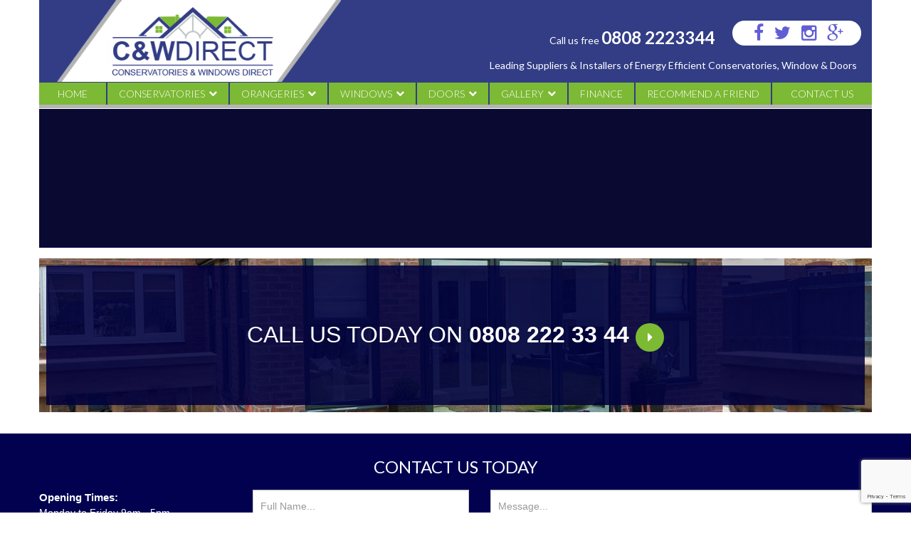

--- FILE ---
content_type: text/html; charset=UTF-8
request_url: https://www.conservatoriesdirectmidlands.co.uk/orangeries/flat-deck-orangery/conservatory-2/
body_size: 12443
content:
<!DOCTYPE html>
<!--[if lt IE 7]>      <html class="no-js lt-ie9 lt-ie8 lt-ie7"> <![endif]-->
<!--[if IE 7]>         <html class="no-js lt-ie9 lt-ie8"> <![endif]-->
<!--[if IE 8]>         <html class="no-js lt-ie9"> <![endif]-->
<!--[if gt IE 8]><!--> <html class="no-js" lang="en"> <!--<![endif]-->
<head  itemscope itemtype="http://schema.org/Organization">
    <meta charset="utf-8">
    <meta http-equiv="X-UA-Compatible" content="IE=edge">
        <title>C&amp;W Direct - gable-conservatories-example</title>
    
    <meta name="viewport" content="width=device-width, initial-scale=1">
    <meta property="og:title" content="C&amp;W Direct - gable-conservatories-example"/>
    <meta property="og:type" content="website"/>
    <meta property="og:url" content="https://www.conservatoriesdirectmidlands.co.uk/orangeries/flat-deck-orangery/conservatory-2/" />
    <meta property="og:image" content="" />
    <meta name='robots' content='index, follow, max-image-preview:large, max-snippet:-1, max-video-preview:-1' />

	<!-- This site is optimized with the Yoast SEO Premium plugin v24.6 (Yoast SEO v26.7) - https://yoast.com/wordpress/plugins/seo/ -->
	<link rel="canonical" href="https://www.conservatoriesdirectmidlands.co.uk/orangeries/flat-deck-orangery/conservatory-2/" />
	<meta property="og:locale" content="en_GB" />
	<meta property="og:type" content="article" />
	<meta property="og:title" content="gable-conservatories-example - C&amp;W Direct" />
	<meta property="og:url" content="https://www.conservatoriesdirectmidlands.co.uk/orangeries/flat-deck-orangery/conservatory-2/" />
	<meta property="og:site_name" content="C&amp;W Direct" />
	<meta property="article:publisher" content="https://www.facebook.com/conservatoriesdirect" />
	<meta property="article:modified_time" content="2018-02-05T15:55:31+00:00" />
	<meta property="og:image" content="https://www.conservatoriesdirectmidlands.co.uk/orangeries/flat-deck-orangery/conservatory-2" />
	<meta property="og:image:width" content="1200" />
	<meta property="og:image:height" content="790" />
	<meta property="og:image:type" content="image/jpeg" />
	<meta name="twitter:card" content="summary_large_image" />
	<meta name="twitter:site" content="@ConservatoriesD" />
	<script type="application/ld+json" class="yoast-schema-graph">{"@context":"https://schema.org","@graph":[{"@type":"WebPage","@id":"https://www.conservatoriesdirectmidlands.co.uk/orangeries/flat-deck-orangery/conservatory-2/","url":"https://www.conservatoriesdirectmidlands.co.uk/orangeries/flat-deck-orangery/conservatory-2/","name":"gable-conservatories-example - C&amp;W Direct","isPartOf":{"@id":"https://www.conservatoriesdirectmidlands.co.uk/#website"},"primaryImageOfPage":{"@id":"https://www.conservatoriesdirectmidlands.co.uk/orangeries/flat-deck-orangery/conservatory-2/#primaryimage"},"image":{"@id":"https://www.conservatoriesdirectmidlands.co.uk/orangeries/flat-deck-orangery/conservatory-2/#primaryimage"},"thumbnailUrl":"https://www.conservatoriesdirectmidlands.co.uk/wp-content/uploads/2016/01/conservatory-2.jpg","datePublished":"2016-01-26T10:59:42+00:00","dateModified":"2018-02-05T15:55:31+00:00","breadcrumb":{"@id":"https://www.conservatoriesdirectmidlands.co.uk/orangeries/flat-deck-orangery/conservatory-2/#breadcrumb"},"inLanguage":"en-GB","potentialAction":[{"@type":"ReadAction","target":["https://www.conservatoriesdirectmidlands.co.uk/orangeries/flat-deck-orangery/conservatory-2/"]}]},{"@type":"ImageObject","inLanguage":"en-GB","@id":"https://www.conservatoriesdirectmidlands.co.uk/orangeries/flat-deck-orangery/conservatory-2/#primaryimage","url":"https://www.conservatoriesdirectmidlands.co.uk/wp-content/uploads/2016/01/conservatory-2.jpg","contentUrl":"https://www.conservatoriesdirectmidlands.co.uk/wp-content/uploads/2016/01/conservatory-2.jpg","width":1200,"height":790,"caption":"Gable Conservatory"},{"@type":"BreadcrumbList","@id":"https://www.conservatoriesdirectmidlands.co.uk/orangeries/flat-deck-orangery/conservatory-2/#breadcrumb","itemListElement":[{"@type":"ListItem","position":1,"name":"Home","item":"https://www.conservatoriesdirectmidlands.co.uk/"},{"@type":"ListItem","position":2,"name":"Orangeries","item":"https://www.conservatoriesdirectmidlands.co.uk/orangeries/"},{"@type":"ListItem","position":3,"name":"Traditional","item":"https://www.conservatoriesdirectmidlands.co.uk/orangeries/flat-deck-orangery/"},{"@type":"ListItem","position":4,"name":"gable-conservatories-example"}]},{"@type":"WebSite","@id":"https://www.conservatoriesdirectmidlands.co.uk/#website","url":"https://www.conservatoriesdirectmidlands.co.uk/","name":"Conservatories Direct (Midlands) Ltd","description":"C&amp;W Direct supply energy efficient PVCu windows, doors, orangeries &amp; conservatories in Cannock &amp; surrounding areas.","potentialAction":[{"@type":"SearchAction","target":{"@type":"EntryPoint","urlTemplate":"https://www.conservatoriesdirectmidlands.co.uk/?s={search_term_string}"},"query-input":{"@type":"PropertyValueSpecification","valueRequired":true,"valueName":"search_term_string"}}],"inLanguage":"en-GB"}]}</script>
	<!-- / Yoast SEO Premium plugin. -->


<link rel='dns-prefetch' href='//ajax.googleapis.com' />
<link rel='dns-prefetch' href='//www.googletagmanager.com' />
<link rel='dns-prefetch' href='//fonts.googleapis.com' />
<link rel="alternate" type="application/rss+xml" title="C&amp;W Direct &raquo; Feed" href="https://www.conservatoriesdirectmidlands.co.uk/feed/" />
<link rel="alternate" type="application/rss+xml" title="C&amp;W Direct &raquo; Comments Feed" href="https://www.conservatoriesdirectmidlands.co.uk/comments/feed/" />
<link rel="alternate" type="application/rss+xml" title="C&amp;W Direct &raquo; gable-conservatories-example Comments Feed" href="https://www.conservatoriesdirectmidlands.co.uk/orangeries/flat-deck-orangery/conservatory-2/feed/" />
<link rel="alternate" title="oEmbed (JSON)" type="application/json+oembed" href="https://www.conservatoriesdirectmidlands.co.uk/wp-json/oembed/1.0/embed?url=https%3A%2F%2Fwww.conservatoriesdirectmidlands.co.uk%2Forangeries%2Fflat-deck-orangery%2Fconservatory-2%2F" />
<link rel="alternate" title="oEmbed (XML)" type="text/xml+oembed" href="https://www.conservatoriesdirectmidlands.co.uk/wp-json/oembed/1.0/embed?url=https%3A%2F%2Fwww.conservatoriesdirectmidlands.co.uk%2Forangeries%2Fflat-deck-orangery%2Fconservatory-2%2F&#038;format=xml" />
<style id='wp-img-auto-sizes-contain-inline-css' type='text/css'>
img:is([sizes=auto i],[sizes^="auto," i]){contain-intrinsic-size:3000px 1500px}
/*# sourceURL=wp-img-auto-sizes-contain-inline-css */
</style>
<style id='wp-emoji-styles-inline-css' type='text/css'>

	img.wp-smiley, img.emoji {
		display: inline !important;
		border: none !important;
		box-shadow: none !important;
		height: 1em !important;
		width: 1em !important;
		margin: 0 0.07em !important;
		vertical-align: -0.1em !important;
		background: none !important;
		padding: 0 !important;
	}
/*# sourceURL=wp-emoji-styles-inline-css */
</style>
<style id='wp-block-library-inline-css' type='text/css'>
:root{--wp-block-synced-color:#7a00df;--wp-block-synced-color--rgb:122,0,223;--wp-bound-block-color:var(--wp-block-synced-color);--wp-editor-canvas-background:#ddd;--wp-admin-theme-color:#007cba;--wp-admin-theme-color--rgb:0,124,186;--wp-admin-theme-color-darker-10:#006ba1;--wp-admin-theme-color-darker-10--rgb:0,107,160.5;--wp-admin-theme-color-darker-20:#005a87;--wp-admin-theme-color-darker-20--rgb:0,90,135;--wp-admin-border-width-focus:2px}@media (min-resolution:192dpi){:root{--wp-admin-border-width-focus:1.5px}}.wp-element-button{cursor:pointer}:root .has-very-light-gray-background-color{background-color:#eee}:root .has-very-dark-gray-background-color{background-color:#313131}:root .has-very-light-gray-color{color:#eee}:root .has-very-dark-gray-color{color:#313131}:root .has-vivid-green-cyan-to-vivid-cyan-blue-gradient-background{background:linear-gradient(135deg,#00d084,#0693e3)}:root .has-purple-crush-gradient-background{background:linear-gradient(135deg,#34e2e4,#4721fb 50%,#ab1dfe)}:root .has-hazy-dawn-gradient-background{background:linear-gradient(135deg,#faaca8,#dad0ec)}:root .has-subdued-olive-gradient-background{background:linear-gradient(135deg,#fafae1,#67a671)}:root .has-atomic-cream-gradient-background{background:linear-gradient(135deg,#fdd79a,#004a59)}:root .has-nightshade-gradient-background{background:linear-gradient(135deg,#330968,#31cdcf)}:root .has-midnight-gradient-background{background:linear-gradient(135deg,#020381,#2874fc)}:root{--wp--preset--font-size--normal:16px;--wp--preset--font-size--huge:42px}.has-regular-font-size{font-size:1em}.has-larger-font-size{font-size:2.625em}.has-normal-font-size{font-size:var(--wp--preset--font-size--normal)}.has-huge-font-size{font-size:var(--wp--preset--font-size--huge)}.has-text-align-center{text-align:center}.has-text-align-left{text-align:left}.has-text-align-right{text-align:right}.has-fit-text{white-space:nowrap!important}#end-resizable-editor-section{display:none}.aligncenter{clear:both}.items-justified-left{justify-content:flex-start}.items-justified-center{justify-content:center}.items-justified-right{justify-content:flex-end}.items-justified-space-between{justify-content:space-between}.screen-reader-text{border:0;clip-path:inset(50%);height:1px;margin:-1px;overflow:hidden;padding:0;position:absolute;width:1px;word-wrap:normal!important}.screen-reader-text:focus{background-color:#ddd;clip-path:none;color:#444;display:block;font-size:1em;height:auto;left:5px;line-height:normal;padding:15px 23px 14px;text-decoration:none;top:5px;width:auto;z-index:100000}html :where(.has-border-color){border-style:solid}html :where([style*=border-top-color]){border-top-style:solid}html :where([style*=border-right-color]){border-right-style:solid}html :where([style*=border-bottom-color]){border-bottom-style:solid}html :where([style*=border-left-color]){border-left-style:solid}html :where([style*=border-width]){border-style:solid}html :where([style*=border-top-width]){border-top-style:solid}html :where([style*=border-right-width]){border-right-style:solid}html :where([style*=border-bottom-width]){border-bottom-style:solid}html :where([style*=border-left-width]){border-left-style:solid}html :where(img[class*=wp-image-]){height:auto;max-width:100%}:where(figure){margin:0 0 1em}html :where(.is-position-sticky){--wp-admin--admin-bar--position-offset:var(--wp-admin--admin-bar--height,0px)}@media screen and (max-width:600px){html :where(.is-position-sticky){--wp-admin--admin-bar--position-offset:0px}}

/*# sourceURL=wp-block-library-inline-css */
</style><style id='global-styles-inline-css' type='text/css'>
:root{--wp--preset--aspect-ratio--square: 1;--wp--preset--aspect-ratio--4-3: 4/3;--wp--preset--aspect-ratio--3-4: 3/4;--wp--preset--aspect-ratio--3-2: 3/2;--wp--preset--aspect-ratio--2-3: 2/3;--wp--preset--aspect-ratio--16-9: 16/9;--wp--preset--aspect-ratio--9-16: 9/16;--wp--preset--color--black: #000000;--wp--preset--color--cyan-bluish-gray: #abb8c3;--wp--preset--color--white: #ffffff;--wp--preset--color--pale-pink: #f78da7;--wp--preset--color--vivid-red: #cf2e2e;--wp--preset--color--luminous-vivid-orange: #ff6900;--wp--preset--color--luminous-vivid-amber: #fcb900;--wp--preset--color--light-green-cyan: #7bdcb5;--wp--preset--color--vivid-green-cyan: #00d084;--wp--preset--color--pale-cyan-blue: #8ed1fc;--wp--preset--color--vivid-cyan-blue: #0693e3;--wp--preset--color--vivid-purple: #9b51e0;--wp--preset--gradient--vivid-cyan-blue-to-vivid-purple: linear-gradient(135deg,rgb(6,147,227) 0%,rgb(155,81,224) 100%);--wp--preset--gradient--light-green-cyan-to-vivid-green-cyan: linear-gradient(135deg,rgb(122,220,180) 0%,rgb(0,208,130) 100%);--wp--preset--gradient--luminous-vivid-amber-to-luminous-vivid-orange: linear-gradient(135deg,rgb(252,185,0) 0%,rgb(255,105,0) 100%);--wp--preset--gradient--luminous-vivid-orange-to-vivid-red: linear-gradient(135deg,rgb(255,105,0) 0%,rgb(207,46,46) 100%);--wp--preset--gradient--very-light-gray-to-cyan-bluish-gray: linear-gradient(135deg,rgb(238,238,238) 0%,rgb(169,184,195) 100%);--wp--preset--gradient--cool-to-warm-spectrum: linear-gradient(135deg,rgb(74,234,220) 0%,rgb(151,120,209) 20%,rgb(207,42,186) 40%,rgb(238,44,130) 60%,rgb(251,105,98) 80%,rgb(254,248,76) 100%);--wp--preset--gradient--blush-light-purple: linear-gradient(135deg,rgb(255,206,236) 0%,rgb(152,150,240) 100%);--wp--preset--gradient--blush-bordeaux: linear-gradient(135deg,rgb(254,205,165) 0%,rgb(254,45,45) 50%,rgb(107,0,62) 100%);--wp--preset--gradient--luminous-dusk: linear-gradient(135deg,rgb(255,203,112) 0%,rgb(199,81,192) 50%,rgb(65,88,208) 100%);--wp--preset--gradient--pale-ocean: linear-gradient(135deg,rgb(255,245,203) 0%,rgb(182,227,212) 50%,rgb(51,167,181) 100%);--wp--preset--gradient--electric-grass: linear-gradient(135deg,rgb(202,248,128) 0%,rgb(113,206,126) 100%);--wp--preset--gradient--midnight: linear-gradient(135deg,rgb(2,3,129) 0%,rgb(40,116,252) 100%);--wp--preset--font-size--small: 13px;--wp--preset--font-size--medium: 20px;--wp--preset--font-size--large: 36px;--wp--preset--font-size--x-large: 42px;--wp--preset--spacing--20: 0.44rem;--wp--preset--spacing--30: 0.67rem;--wp--preset--spacing--40: 1rem;--wp--preset--spacing--50: 1.5rem;--wp--preset--spacing--60: 2.25rem;--wp--preset--spacing--70: 3.38rem;--wp--preset--spacing--80: 5.06rem;--wp--preset--shadow--natural: 6px 6px 9px rgba(0, 0, 0, 0.2);--wp--preset--shadow--deep: 12px 12px 50px rgba(0, 0, 0, 0.4);--wp--preset--shadow--sharp: 6px 6px 0px rgba(0, 0, 0, 0.2);--wp--preset--shadow--outlined: 6px 6px 0px -3px rgb(255, 255, 255), 6px 6px rgb(0, 0, 0);--wp--preset--shadow--crisp: 6px 6px 0px rgb(0, 0, 0);}:where(.is-layout-flex){gap: 0.5em;}:where(.is-layout-grid){gap: 0.5em;}body .is-layout-flex{display: flex;}.is-layout-flex{flex-wrap: wrap;align-items: center;}.is-layout-flex > :is(*, div){margin: 0;}body .is-layout-grid{display: grid;}.is-layout-grid > :is(*, div){margin: 0;}:where(.wp-block-columns.is-layout-flex){gap: 2em;}:where(.wp-block-columns.is-layout-grid){gap: 2em;}:where(.wp-block-post-template.is-layout-flex){gap: 1.25em;}:where(.wp-block-post-template.is-layout-grid){gap: 1.25em;}.has-black-color{color: var(--wp--preset--color--black) !important;}.has-cyan-bluish-gray-color{color: var(--wp--preset--color--cyan-bluish-gray) !important;}.has-white-color{color: var(--wp--preset--color--white) !important;}.has-pale-pink-color{color: var(--wp--preset--color--pale-pink) !important;}.has-vivid-red-color{color: var(--wp--preset--color--vivid-red) !important;}.has-luminous-vivid-orange-color{color: var(--wp--preset--color--luminous-vivid-orange) !important;}.has-luminous-vivid-amber-color{color: var(--wp--preset--color--luminous-vivid-amber) !important;}.has-light-green-cyan-color{color: var(--wp--preset--color--light-green-cyan) !important;}.has-vivid-green-cyan-color{color: var(--wp--preset--color--vivid-green-cyan) !important;}.has-pale-cyan-blue-color{color: var(--wp--preset--color--pale-cyan-blue) !important;}.has-vivid-cyan-blue-color{color: var(--wp--preset--color--vivid-cyan-blue) !important;}.has-vivid-purple-color{color: var(--wp--preset--color--vivid-purple) !important;}.has-black-background-color{background-color: var(--wp--preset--color--black) !important;}.has-cyan-bluish-gray-background-color{background-color: var(--wp--preset--color--cyan-bluish-gray) !important;}.has-white-background-color{background-color: var(--wp--preset--color--white) !important;}.has-pale-pink-background-color{background-color: var(--wp--preset--color--pale-pink) !important;}.has-vivid-red-background-color{background-color: var(--wp--preset--color--vivid-red) !important;}.has-luminous-vivid-orange-background-color{background-color: var(--wp--preset--color--luminous-vivid-orange) !important;}.has-luminous-vivid-amber-background-color{background-color: var(--wp--preset--color--luminous-vivid-amber) !important;}.has-light-green-cyan-background-color{background-color: var(--wp--preset--color--light-green-cyan) !important;}.has-vivid-green-cyan-background-color{background-color: var(--wp--preset--color--vivid-green-cyan) !important;}.has-pale-cyan-blue-background-color{background-color: var(--wp--preset--color--pale-cyan-blue) !important;}.has-vivid-cyan-blue-background-color{background-color: var(--wp--preset--color--vivid-cyan-blue) !important;}.has-vivid-purple-background-color{background-color: var(--wp--preset--color--vivid-purple) !important;}.has-black-border-color{border-color: var(--wp--preset--color--black) !important;}.has-cyan-bluish-gray-border-color{border-color: var(--wp--preset--color--cyan-bluish-gray) !important;}.has-white-border-color{border-color: var(--wp--preset--color--white) !important;}.has-pale-pink-border-color{border-color: var(--wp--preset--color--pale-pink) !important;}.has-vivid-red-border-color{border-color: var(--wp--preset--color--vivid-red) !important;}.has-luminous-vivid-orange-border-color{border-color: var(--wp--preset--color--luminous-vivid-orange) !important;}.has-luminous-vivid-amber-border-color{border-color: var(--wp--preset--color--luminous-vivid-amber) !important;}.has-light-green-cyan-border-color{border-color: var(--wp--preset--color--light-green-cyan) !important;}.has-vivid-green-cyan-border-color{border-color: var(--wp--preset--color--vivid-green-cyan) !important;}.has-pale-cyan-blue-border-color{border-color: var(--wp--preset--color--pale-cyan-blue) !important;}.has-vivid-cyan-blue-border-color{border-color: var(--wp--preset--color--vivid-cyan-blue) !important;}.has-vivid-purple-border-color{border-color: var(--wp--preset--color--vivid-purple) !important;}.has-vivid-cyan-blue-to-vivid-purple-gradient-background{background: var(--wp--preset--gradient--vivid-cyan-blue-to-vivid-purple) !important;}.has-light-green-cyan-to-vivid-green-cyan-gradient-background{background: var(--wp--preset--gradient--light-green-cyan-to-vivid-green-cyan) !important;}.has-luminous-vivid-amber-to-luminous-vivid-orange-gradient-background{background: var(--wp--preset--gradient--luminous-vivid-amber-to-luminous-vivid-orange) !important;}.has-luminous-vivid-orange-to-vivid-red-gradient-background{background: var(--wp--preset--gradient--luminous-vivid-orange-to-vivid-red) !important;}.has-very-light-gray-to-cyan-bluish-gray-gradient-background{background: var(--wp--preset--gradient--very-light-gray-to-cyan-bluish-gray) !important;}.has-cool-to-warm-spectrum-gradient-background{background: var(--wp--preset--gradient--cool-to-warm-spectrum) !important;}.has-blush-light-purple-gradient-background{background: var(--wp--preset--gradient--blush-light-purple) !important;}.has-blush-bordeaux-gradient-background{background: var(--wp--preset--gradient--blush-bordeaux) !important;}.has-luminous-dusk-gradient-background{background: var(--wp--preset--gradient--luminous-dusk) !important;}.has-pale-ocean-gradient-background{background: var(--wp--preset--gradient--pale-ocean) !important;}.has-electric-grass-gradient-background{background: var(--wp--preset--gradient--electric-grass) !important;}.has-midnight-gradient-background{background: var(--wp--preset--gradient--midnight) !important;}.has-small-font-size{font-size: var(--wp--preset--font-size--small) !important;}.has-medium-font-size{font-size: var(--wp--preset--font-size--medium) !important;}.has-large-font-size{font-size: var(--wp--preset--font-size--large) !important;}.has-x-large-font-size{font-size: var(--wp--preset--font-size--x-large) !important;}
/*# sourceURL=global-styles-inline-css */
</style>

<style id='classic-theme-styles-inline-css' type='text/css'>
/*! This file is auto-generated */
.wp-block-button__link{color:#fff;background-color:#32373c;border-radius:9999px;box-shadow:none;text-decoration:none;padding:calc(.667em + 2px) calc(1.333em + 2px);font-size:1.125em}.wp-block-file__button{background:#32373c;color:#fff;text-decoration:none}
/*# sourceURL=/wp-includes/css/classic-themes.min.css */
</style>
<link rel='stylesheet' id='contact-form-7-css' href='https://www.conservatoriesdirectmidlands.co.uk/wp-content/plugins/contact-form-7/includes/css/styles.css?ver=6.1.4' type='text/css' media='all' />
<link rel='stylesheet' id='grw-public-main-css-css' href='https://www.conservatoriesdirectmidlands.co.uk/wp-content/plugins/widget-google-reviews/assets/css/public-main.css?ver=6.9.1' type='text/css' media='all' />
<link rel='stylesheet' id='font-awesome-css' href='https://www.conservatoriesdirectmidlands.co.uk/wp-content/themes/netbiz_theme/css/font-awesome.min.css?ver=1.0.0' type='text/css' media='all' />
<link rel='stylesheet' id='combined-css-css' href='https://www.conservatoriesdirectmidlands.co.uk/_cache/combined.css?ver=1.0.0' type='text/css' media='all' />
<link rel='stylesheet' id='googFont1-css' href='https://fonts.googleapis.com/css?family=Lato%3A400%2C100%2C100italic%2C300%2C300italic%2C400italic%2C700%2C700italic%2C900%2C900italic&#038;ver=1.0.0' type='text/css' media='all' />
<script type="text/javascript" defer="defer" src="https://www.conservatoriesdirectmidlands.co.uk/wp-content/plugins/widget-google-reviews/assets/js/public-main.js?ver=6.9.1" id="grw-public-main-js-js"></script>
<script type="text/javascript" src="https://www.conservatoriesdirectmidlands.co.uk/wp-includes/js/jquery/jquery.min.js?ver=3.7.1" id="jquery-core-js"></script>
<script type="text/javascript" src="https://www.conservatoriesdirectmidlands.co.uk/wp-includes/js/jquery/jquery-migrate.min.js?ver=3.4.1" id="jquery-migrate-js"></script>
<script type="text/javascript" src="//ajax.googleapis.com/ajax/libs/jquery/1.10.2/jquery.min.js?ver=1.10.2" id="jQuery-js"></script>
<script type="text/javascript" src="https://www.conservatoriesdirectmidlands.co.uk/wp-content/themes/netbiz_theme/js/owl.carousel.min.js?ver=1.10.2" id="owl.carousel-js"></script>
<script type="text/javascript" src="https://www.conservatoriesdirectmidlands.co.uk/wp-content/themes/netbiz_theme/js/plugins.js?ver=1.10.2" id="plugins-js"></script>
<script type="text/javascript" src="https://www.conservatoriesdirectmidlands.co.uk/wp-content/themes/netbiz_theme/js/main.js?ver=1.10.2" id="main-js"></script>

<!-- Google tag (gtag.js) snippet added by Site Kit -->
<!-- Google Analytics snippet added by Site Kit -->
<script type="text/javascript" src="https://www.googletagmanager.com/gtag/js?id=GT-573C9CGC" id="google_gtagjs-js" async></script>
<script type="text/javascript" id="google_gtagjs-js-after">
/* <![CDATA[ */
window.dataLayer = window.dataLayer || [];function gtag(){dataLayer.push(arguments);}
gtag("set","linker",{"domains":["www.conservatoriesdirectmidlands.co.uk"]});
gtag("js", new Date());
gtag("set", "developer_id.dZTNiMT", true);
gtag("config", "GT-573C9CGC");
 window._googlesitekit = window._googlesitekit || {}; window._googlesitekit.throttledEvents = []; window._googlesitekit.gtagEvent = (name, data) => { var key = JSON.stringify( { name, data } ); if ( !! window._googlesitekit.throttledEvents[ key ] ) { return; } window._googlesitekit.throttledEvents[ key ] = true; setTimeout( () => { delete window._googlesitekit.throttledEvents[ key ]; }, 5 ); gtag( "event", name, { ...data, event_source: "site-kit" } ); }; 
//# sourceURL=google_gtagjs-js-after
/* ]]> */
</script>
<link rel="https://api.w.org/" href="https://www.conservatoriesdirectmidlands.co.uk/wp-json/" /><link rel="alternate" title="JSON" type="application/json" href="https://www.conservatoriesdirectmidlands.co.uk/wp-json/wp/v2/media/146" /><link rel="EditURI" type="application/rsd+xml" title="RSD" href="https://www.conservatoriesdirectmidlands.co.uk/xmlrpc.php?rsd" />
<meta name="generator" content="WordPress 6.9" />
<link rel='shortlink' href='https://www.conservatoriesdirectmidlands.co.uk/?p=146' />
<meta name="generator" content="Site Kit by Google 1.170.0" /><link rel="icon" href="https://www.conservatoriesdirectmidlands.co.uk/wp-content/uploads/2016/01/favicon.png" sizes="32x32" />
<link rel="icon" href="https://www.conservatoriesdirectmidlands.co.uk/wp-content/uploads/2016/01/favicon.png" sizes="192x192" />
<link rel="apple-touch-icon" href="https://www.conservatoriesdirectmidlands.co.uk/wp-content/uploads/2016/01/favicon.png" />
<meta name="msapplication-TileImage" content="https://www.conservatoriesdirectmidlands.co.uk/wp-content/uploads/2016/01/favicon.png" />

    <style>
            </style>

    <link rel="stylesheet" href="//code.jquery.com/ui/1.11.4/themes/smoothness/jquery-ui.min.css">
    <script src="//code.jquery.com/ui/1.11.4/jquery-ui.min.js"></script>

    <script>
      $(function() {
        $( "select" ).selectmenu();
     
      });
      </script>
      
</head>
    <body class="attachment wp-singular attachment-template-default attachmentid-146 attachment-jpeg wp-theme-netbiz_theme" style="background-image:url(" itemscope itemtype="http://schema.org/WebSite">
        <div id="site_wrap">
            <!--[if lt IE 7]>
                <p class="browsehappy">You are using an <strong>outdated</strong> browser, this puts your data at risk and means your browsing experience may suffer. Please <a href="http://browsehappy.com/">upgrade your browser</a> to improve your experience.</p>
            <![endif]-->
			<header class="f1" id="header" itemscope itemtype="http://schema.org/WPHeader">

	<div id="branding">
		<div class="container">
			<div class="row row_pad">
			<div class="col-lg-5 col-md-12 col-xs-12 logo">

							<a href="/" title="C&amp;W Direct - gable-conservatories-example">
					<span class="sr-only">C&amp;W Direct - gable-conservatories-example</span>
												<img src="https://www.conservatoriesdirectmidlands.co.uk/wp-content/uploads/2019/06/candw-logo-new.png" alt="C&amp;W Direct - gable-conservatories-example" width="475" height="137" />
									</a>
			
			</div>		

			<div class="contact-column col-lg-7 col-xs-12 text-right c1">
					<nav class="social inline">
						<ul>
														<li class="phone"><span>Call us free </span><a href="tel:+448082223344" class="c1">0808 2223344</a></li>							<span class="social-icons">
								<li class="facebook"><a href="https://www.facebook.com/conservatoriesdirect" class="fa fa-facebook c4"><span class="sr-only">Visit us on Facebook</span></a></li>								<li class="twitter"><a href="https://www.twitter.com/ConservatoriesD" class="fa fa-twitter c4"><span class="sr-only">Visit us on Twitter</span></a></li>																<li><a href="https://www.instagram.com/candwdirect" class="fa fa-instagram c4"><span class="sr-only">Visit us on Instagram</span></a></li>								<li><a href="https://plus.google.com/107904972482779808236" class="fa fa-google-plus c4"><span class="sr-only">Visit us on Google Plus</span></a></li>							</span>
						</ul>
					</nav>
										<div class="strapline">Leading Suppliers &amp; Installers of Energy Efficient Conservatories, Window &amp; Doors</div>
							</div>

			<div class="strapline-column col-xs-12">
				
			</div>

			<div class="col-xs-12">
		        	<nav id="mob-nav"><div><ul class='bg2 pannel'><li class='home'><a class='c1' href=https://www.conservatoriesdirectmidlands.co.uk/>Home</a></li><li class='single menu-item-has-children'><a class='c1' href='https://www.conservatoriesdirectmidlands.co.uk/conservatories/'>Conservatories</a><ul><li class='c1 menu-item-has-children'><a class='c1' href='https://www.conservatoriesdirectmidlands.co.uk/conservatories/edwardian-conservatories/'>Edwardian</a></li><li class='c1 menu-item-has-children'><a class='c1' href='https://www.conservatoriesdirectmidlands.co.uk/conservatories/victorian-conservatories/'>Victorian Conservatories</a></li><li class='c1 menu-item-has-children'><a class='c1' href='https://www.conservatoriesdirectmidlands.co.uk/conservatories/gable-conservatories/'>Gable Conservatories</a></li><li class='c1 menu-item-has-children'><a class='c1' href='https://www.conservatoriesdirectmidlands.co.uk/conservatories/lean-to-conservatory/'>Lean to Conservatories</a></li><li class='c1 menu-item-has-children'><a class='c1' href='https://www.conservatoriesdirectmidlands.co.uk/conservatories/combination-conservatories/'>Combination</a></li></ul></li><li class='single menu-item-has-children'><a class='c1' href='https://www.conservatoriesdirectmidlands.co.uk/orangeries/'>Orangeries</a><ul><li class='c1 menu-item-has-children'><a class='c1' href='https://www.conservatoriesdirectmidlands.co.uk/orangeries/flat-deck-orangery/'>Traditional</a></li><li class='c1 menu-item-has-children'><a class='c1' href='https://www.conservatoriesdirectmidlands.co.uk/orangeries/living-room/'>LivinRoom</a></li><li class='c1 menu-item-has-children'><a class='c1' href='https://www.conservatoriesdirectmidlands.co.uk/orangeries/hybrid-orangery/'>LivinRoof</a></li><li class='c1 menu-item-has-children'><a class='c1' href='https://www.conservatoriesdirectmidlands.co.uk/orangeries/loggia-orangery/'>Loggia</a></li></ul></li><li class='single menu-item-has-children'><a class='c1' href='https://www.conservatoriesdirectmidlands.co.uk/windows/'>Windows</a><ul><li class='c1 menu-item-has-children'><a class='c1' href='https://www.conservatoriesdirectmidlands.co.uk/windows/casement-windows/'>Casement</a></li><li class='c1 menu-item-has-children'><a class='c1' href='https://www.conservatoriesdirectmidlands.co.uk/windows/tilt-and-turn-windows/'>Tilt &#038; Turn Windows</a></li><li class='c1 menu-item-has-children'><a class='c1' href='https://www.conservatoriesdirectmidlands.co.uk/windows/sliding-sash-windows/'>Sliding Sash</a></li><li class='c1 menu-item-has-children'><a class='c1' href='https://www.conservatoriesdirectmidlands.co.uk/windows/flush-sash-windows/'>Flush Sash Windows</a></li></ul></li><li class='single menu-item-has-children'><a class='c1' href='https://www.conservatoriesdirectmidlands.co.uk/doors/'>Doors</a><ul><li class='c1 menu-item-has-children'><a class='c1' href='https://www.conservatoriesdirectmidlands.co.uk/doors/upvc-doors/'>UPVC</a></li><li class='c1 menu-item-has-children'><a class='c1' href='https://www.conservatoriesdirectmidlands.co.uk/doors/composite-doors/'>Composite</a></li><li class='c1 menu-item-has-children'><a class='c1' href='https://www.conservatoriesdirectmidlands.co.uk/doors/french-doors/'>French Doors</a></li><li class='c1 menu-item-has-children'><a class='c1' href='https://www.conservatoriesdirectmidlands.co.uk/doors/patio/'>Patio</a></li><li class='c1 menu-item-has-children'><a class='c1' href='https://www.conservatoriesdirectmidlands.co.uk/doors/bi-folding/'>Bi Folding Doors</a></li><li class='c1 menu-item-has-children'><a class='c1' href='https://door-designer.co.uk/home.aspx'>Design Your Door</a></li></ul></li><li class='single menu-item-has-children'><a class='c1' href='https://www.conservatoriesdirectmidlands.co.uk/filter/gallery/'>Gallery</a><ul><li class='c1 menu-item-has-children'><a class='c1' href='https://www.conservatoriesdirectmidlands.co.uk/filter/conservatories/'>Conservatories</a></li><li class='c1 menu-item-has-children'><a class='c1' href='https://www.conservatoriesdirectmidlands.co.uk/filter/orangeries/'>Orangeries</a></li><li class='c1 menu-item-has-children'><a class='c1' href='https://www.conservatoriesdirectmidlands.co.uk/filter/windows/'>Windows</a></li><li class='c1 menu-item-has-children'><a class='c1' href='https://www.conservatoriesdirectmidlands.co.uk/filter/doors/'>Doors</a></li></ul></li><li class='finance'><a class='c1' href=https://www.conservatoriesdirectmidlands.co.uk/offers/>Finance</a></li><li class='recommend_a_friend'><a class='c1' href=https://www.conservatoriesdirectmidlands.co.uk/recommend-a-friend/>Recommend a Friend</a></li><li class='contact_us'><a class='c1' href=https://www.conservatoriesdirectmidlands.co.uk/contact/>Contact Us</a></li></ul></div></nav>						
			</div>


			</div>
		</div>
	</div>

	<div id="navigation" class="">
		<div class="container">
			<div class="row ">
				<div class="col-lg-12 col-md-12 col-xs-12">
					<div class="navigation-bg">
							<nav id="main-menu" class="inline"><div><ul><li class='home'><a class='c2' href=https://www.conservatoriesdirectmidlands.co.uk/>Home</a></li><li class='single menu-item-has-children'><a class='c2' href='https://www.conservatoriesdirectmidlands.co.uk/conservatories/'>Conservatories</a><div><ul class='bg2 pannel'><li class=' menu-item-has-children'><a class='c1' href='https://www.conservatoriesdirectmidlands.co.uk/conservatories/edwardian-conservatories/'>Edwardian</a></li><li class=' menu-item-has-children'><a class='c1' href='https://www.conservatoriesdirectmidlands.co.uk/conservatories/victorian-conservatories/'>Victorian Conservatories</a></li><li class=' menu-item-has-children'><a class='c1' href='https://www.conservatoriesdirectmidlands.co.uk/conservatories/gable-conservatories/'>Gable Conservatories</a></li><li class=' menu-item-has-children'><a class='c1' href='https://www.conservatoriesdirectmidlands.co.uk/conservatories/lean-to-conservatory/'>Lean to Conservatories</a></li><li class=' menu-item-has-children'><a class='c1' href='https://www.conservatoriesdirectmidlands.co.uk/conservatories/combination-conservatories/'>Combination</a></li></ul></div></li><li class='single menu-item-has-children'><a class='c2' href='https://www.conservatoriesdirectmidlands.co.uk/orangeries/'>Orangeries</a><div><ul class='bg2 pannel'><li class=' menu-item-has-children'><a class='c1' href='https://www.conservatoriesdirectmidlands.co.uk/orangeries/flat-deck-orangery/'>Traditional</a></li><li class=' menu-item-has-children'><a class='c1' href='https://www.conservatoriesdirectmidlands.co.uk/orangeries/living-room/'>LivinRoom</a></li><li class=' menu-item-has-children'><a class='c1' href='https://www.conservatoriesdirectmidlands.co.uk/orangeries/hybrid-orangery/'>LivinRoof</a></li><li class=' menu-item-has-children'><a class='c1' href='https://www.conservatoriesdirectmidlands.co.uk/orangeries/loggia-orangery/'>Loggia</a></li></ul></div></li><li class='single menu-item-has-children'><a class='c2' href='https://www.conservatoriesdirectmidlands.co.uk/windows/'>Windows</a><div><ul class='bg2 pannel'><li class=' menu-item-has-children'><a class='c1' href='https://www.conservatoriesdirectmidlands.co.uk/windows/casement-windows/'>Casement</a></li><li class=' menu-item-has-children'><a class='c1' href='https://www.conservatoriesdirectmidlands.co.uk/windows/tilt-and-turn-windows/'>Tilt &#038; Turn Windows</a></li><li class=' menu-item-has-children'><a class='c1' href='https://www.conservatoriesdirectmidlands.co.uk/windows/sliding-sash-windows/'>Sliding Sash</a></li><li class=' menu-item-has-children'><a class='c1' href='https://www.conservatoriesdirectmidlands.co.uk/windows/flush-sash-windows/'>Flush Sash Windows</a></li></ul></div></li><li class='single menu-item-has-children'><a class='c2' href='https://www.conservatoriesdirectmidlands.co.uk/doors/'>Doors</a><div><ul class='bg2 pannel'><li class=' menu-item-has-children'><a class='c1' href='https://www.conservatoriesdirectmidlands.co.uk/doors/upvc-doors/'>UPVC</a></li><li class=' menu-item-has-children'><a class='c1' href='https://www.conservatoriesdirectmidlands.co.uk/doors/composite-doors/'>Composite</a></li><li class=' menu-item-has-children'><a class='c1' href='https://www.conservatoriesdirectmidlands.co.uk/doors/french-doors/'>French Doors</a></li><li class=' menu-item-has-children'><a class='c1' href='https://www.conservatoriesdirectmidlands.co.uk/doors/patio/'>Patio</a></li><li class=' menu-item-has-children'><a class='c1' href='https://www.conservatoriesdirectmidlands.co.uk/doors/bi-folding/'>Bi Folding Doors</a></li><li class=' menu-item-has-children'><a class='c1' href='https://door-designer.co.uk/home.aspx'>Design Your Door</a></li></ul></div></li><li class='single menu-item-has-children'><a class='c2' href='https://www.conservatoriesdirectmidlands.co.uk/filter/gallery/'>Gallery</a><div><ul class='bg2 pannel'><li class=' menu-item-has-children'><a class='c1' href='https://www.conservatoriesdirectmidlands.co.uk/filter/conservatories/'>Conservatories</a></li><li class=' menu-item-has-children'><a class='c1' href='https://www.conservatoriesdirectmidlands.co.uk/filter/orangeries/'>Orangeries</a></li><li class=' menu-item-has-children'><a class='c1' href='https://www.conservatoriesdirectmidlands.co.uk/filter/windows/'>Windows</a></li><li class=' menu-item-has-children'><a class='c1' href='https://www.conservatoriesdirectmidlands.co.uk/filter/doors/'>Doors</a></li></ul></div></li><li class='finance'><a class='c2' href=https://www.conservatoriesdirectmidlands.co.uk/offers/>Finance</a></li><li class='recommend_a_friend'><a class='c2' href=https://www.conservatoriesdirectmidlands.co.uk/recommend-a-friend/>Recommend a Friend</a></li><li class='contact_us'><a class='c2' href=https://www.conservatoriesdirectmidlands.co.uk/contact/>Contact Us</a></li></ul></div></nav>						<a id="mobile_controls" class="fa fa-bars" href="#header"><i class="mobile-menu-name"> MENU</i></a>
					</div>				
				</div>

				
			</div>
		</div>
	</div>

	
</header><div id="content" role="main" itemscope itemtype="http://schema.org/WebPage">
	<div id="page_head" class="text-center">
		<div class="container">
			<header class="bg3" style="background-image:url();">
				<h1 class="c2 js_padmiddle">
										<span></span>
				</h1>
			</header>
		</div>
	</div>
	<article>
			</article>
</div>
<aside id="pre-footer">
	<div>
	<div class="container">
		<div class="row_pad">
						<a href="tel:+448082223344" class="cta c2 text-center" style="background-image:url('https://www.conservatoriesdirectmidlands.co.uk/wp-content/uploads/2018/12/conservatories-cannock-main.jpg');">
				<div>
					call us today on <strong>0808 222 33 44</strong> <i class="fa fa-caret-right bg5 c2"></i>
				</div>
			</a>
		</div>
	</div>
</div>    	<!--
<aside class="clearfix mailchimp">
    <div class="container row_pad">
        <div class="row">
            <div class="col-xs-12">
                <div id="mailchimp" class="bg1 pannel">
                    <div class="row">
                        <div class="col-md-6 col-xs-12 js_sync_heights" data-sync-rel="mailchimp">
                            <div class="title c1 js_padmiddle">
                                For the latest news and updates SUBSCRIBE TO OUR NEWSLETTER:
                            </div>
                        </div>
                        <div class="col-md-6 col-xs-12 js_sync_heights" data-sync-rel="mailchimp">
                            <div class="sign_up">
                                <form action="/wp-content/themes/netbiz_theme/partials/mailchimp/subscribe.php" method="get" id="mc-embedded-subscribe-form" name="mc-embedded-subscribe-form" class="validate" target="_blank" novalidate>
                                    <input id="mce-EMAIL"name="email"  class="bg2 required email"  type="email" placeholder="Enter your email address..."/>
                                    <input id="mc-embedded-subscribe" class="bg4" name="subscribe" type="submit" value="SIGN UP"/>
                                </form>
                            </div>
                        </div>

                    </div>
                </div>
            </div>
                    </div>
    </div>
</aside> --></aside>
<footer id="footer" class="bg3 c2" itemscope itemtype="http://schema.org/WPFooter">
	<div class="container">
		<div class="row">
			<div class="col-xs-12 text-center"><div class="h2_sub c2">Contact us today</div></div>
			<div class="col-md-3 col-xs-12">
				<div class="row">
					<div class="col-md-12 col-sm-6 col-xxs-12">
												<strong class="title">Opening Times:</strong>
						<p>Monday to Friday 9am - 5pm<br />
Saturday 10am - 4pm<br />
Sunday - Closed</p>
																	
						<address>
							<p>Conservatories &amp; Windows Direct<br />
8 Exchange Business Estate,<br />
Cross Street,<br />
Cannock,<br />
WS11 0BW<br />
<br />
VAT reg no. 866 2848 79<br />
Company reg no. 05476228<br />
Company registered in England and Wales<br />
<br />
</p>
						</address>
											</div>
					<div class="col-md-12 col-sm-6 col-xxs-12">
												<div>
															T. <a href="tel:+441543500530">01543 500530</a><br/>
																						Freephone. <a href="tel:+448082223344">0808 2223344</a><br/>
																											</div>

						<nav class="social inline">
							<ul>
								<li><a href="https://www.facebook.com/conservatoriesdirect" class="fa fa-facebook c4"><span class="sr-only">Visit us on Facebook</span></a></li>								<li><a href="https://www.twitter.com/ConservatoriesD" class="fa fa-twitter c4"><span class="sr-only">Visit us on Twitter</span></a></li>																<li><a href="https://www.instagram.com/candwdirect" class="fa fa-instagram c4"><span class="sr-only">Visit us on Instagram</span></a></li>								<li><a href="https://plus.google.com/107904972482779808236" class="fa fa-google-plus c4"><span class="sr-only">Visit us on Google Plus</span></a></li>							</ul>
						</nav>

						<div>
							<a class="view_map" href="https://goo.gl/maps/xwy7MfZ7ows"><i class="fa fa-map-marker c4"></i> <span>View Map</span></a>
						</div>
						
					</div>
				</div>
				
			</div>
			<div id="footer_form" class="col-md-9 col-xs-12">
				
<div class="wpcf7 no-js" id="wpcf7-f25-o1" lang="en-US" dir="ltr" data-wpcf7-id="25">
<div class="screen-reader-response"><p role="status" aria-live="polite" aria-atomic="true"></p> <ul></ul></div>
<form action="/orangeries/flat-deck-orangery/conservatory-2/#wpcf7-f25-o1" method="post" class="wpcf7-form init" aria-label="Contact form" novalidate="novalidate" data-status="init">
<fieldset class="hidden-fields-container"><input type="hidden" name="_wpcf7" value="25" /><input type="hidden" name="_wpcf7_version" value="6.1.4" /><input type="hidden" name="_wpcf7_locale" value="en_US" /><input type="hidden" name="_wpcf7_unit_tag" value="wpcf7-f25-o1" /><input type="hidden" name="_wpcf7_container_post" value="0" /><input type="hidden" name="_wpcf7_posted_data_hash" value="" /><input type="hidden" name="_wpcf7_recaptcha_response" value="" />
</fieldset>
<div>
	<div class="left">
		<div class="form-group">
			<p><span class="wpcf7-form-control-wrap" data-name="your-name"><input size="40" maxlength="400" class="wpcf7-form-control wpcf7-text wpcf7-validates-as-required form-control" aria-required="true" aria-invalid="false" placeholder="Full Name..." value="" type="text" name="your-name" /></span>
			</p>
		</div>
		<div class="form-group">
			<p><span class="wpcf7-form-control-wrap" data-name="your-email"><input size="40" maxlength="400" class="wpcf7-form-control wpcf7-email wpcf7-validates-as-required wpcf7-text wpcf7-validates-as-email form-control" aria-required="true" aria-invalid="false" placeholder="Email..." value="" type="email" name="your-email" /></span>
			</p>
		</div>
		<div class="form-group">
			<p><span class="wpcf7-form-control-wrap" data-name="your-number"><input size="40" maxlength="400" class="wpcf7-form-control wpcf7-text wpcf7-validates-as-required form-control" aria-required="true" aria-invalid="false" placeholder="Contact Number..." value="" type="text" name="your-number" /></span>
			</p>
		</div>
		<div class="form-group">
		
		</div>
	</div>
	<div class="right form-bottom">
		<p><span class="wpcf7-form-control-wrap" data-name="your-message"><textarea cols="40" rows="10" maxlength="2000" class="wpcf7-form-control wpcf7-textarea wpcf7-validates-as-required form-control" aria-required="true" aria-invalid="false" placeholder="Message..." name="your-message"></textarea></span><input class="wpcf7-form-control wpcf7-submit has-spinner btn btn-primary bg4 c2" type="submit" value="Send Enquiry" />
		</p>
	</div>
</div>
<div class="clearfix">
</div><div class="wpcf7-response-output" aria-hidden="true"></div>
</form>
</div>
			</div>
			<div class="clearfix"></div>			
			<div class="col-md-9 col-xs-12">
				<nav class="inline" id="footer-menu">
					<div class="menu-footer-menu-container"><ul id="menu-footer-menu" class="menu"><li id="menu-item-143" class="menu-item menu-item-type-post_type menu-item-object-page menu-item-home menu-item-143"><a href="https://www.conservatoriesdirectmidlands.co.uk/">Home</a></li>
<li id="menu-item-185" class="menu-item menu-item-type-post_type menu-item-object-page menu-item-185"><a href="https://www.conservatoriesdirectmidlands.co.uk/about-us/">About Us</a></li>
<li id="menu-item-142" class="menu-item menu-item-type-post_type menu-item-object-page menu-item-142"><a href="https://www.conservatoriesdirectmidlands.co.uk/conservatories/">Conservatories</a></li>
<li id="menu-item-141" class="menu-item menu-item-type-post_type menu-item-object-page menu-item-141"><a href="https://www.conservatoriesdirectmidlands.co.uk/orangeries/">Orangeries</a></li>
<li id="menu-item-140" class="menu-item menu-item-type-post_type menu-item-object-page menu-item-140"><a href="https://www.conservatoriesdirectmidlands.co.uk/windows/">Windows</a></li>
<li id="menu-item-139" class="menu-item menu-item-type-post_type menu-item-object-page menu-item-139"><a href="https://www.conservatoriesdirectmidlands.co.uk/doors/">Doors</a></li>
<li id="menu-item-858" class="menu-item menu-item-type-taxonomy menu-item-object-category menu-item-858"><a href="https://www.conservatoriesdirectmidlands.co.uk/category/news/">News</a></li>
<li id="menu-item-18282" class="menu-item menu-item-type-post_type menu-item-object-page menu-item-18282"><a href="https://www.conservatoriesdirectmidlands.co.uk/recommend-a-friend/">Recommend a Friend</a></li>
<li id="menu-item-1007" class="menu-item menu-item-type-post_type menu-item-object-page menu-item-1007"><a href="https://www.conservatoriesdirectmidlands.co.uk/product-guide/">Product Guides</a></li>
<li id="menu-item-136" class="menu-item menu-item-type-post_type menu-item-object-page menu-item-136"><a href="https://www.conservatoriesdirectmidlands.co.uk/contact/">Contact Us</a></li>
<li id="menu-item-2499" class="menu-item menu-item-type-post_type menu-item-object-page menu-item-2499"><a href="https://www.conservatoriesdirectmidlands.co.uk/privacy/">Privacy</a></li>
<li id="menu-item-4299" class="menu-item menu-item-type-post_type menu-item-object-page menu-item-4299"><a href="https://www.conservatoriesdirectmidlands.co.uk/complaints-procedure/">Complaints Procedure</a></li>
<li id="menu-item-5109" class="menu-item menu-item-type-post_type menu-item-object-page menu-item-5109"><a href="https://www.conservatoriesdirectmidlands.co.uk/coronavirus-company-policy-for-homeowners/">Coronavirus (COVID-19) Company Policy For Homeowners</a></li>
<li id="menu-item-6135" class="menu-item menu-item-type-post_type menu-item-object-page menu-item-6135"><a href="https://www.conservatoriesdirectmidlands.co.uk/sitemap/">Sitemap</a></li>
</ul></div>				</nav>
			</div>
			<div id="copyright" class="col-md-3 col-xs-12 text-right">
				<a href="https://www.netbizgroup.co.uk" class="web-design-company" title="Our web design company: Netbiz Group">Web Design Company</a>
			</div>
		</div>
	</div>
</footer><div class="sr-only" itemprop="address" itemscope itemtype="http://schema.org/PostalAddress">
    Conservatories &amp; Windows Direct<br />
8 Exchange Business Estate,<br />
Cross Street,<br />
Cannock,<br />
WS11 0BW<br />
<br />
VAT reg no. 866 2848 79<br />
Company reg no. 05476228<br />
Company registered in England and Wales<br />
<br />
  
</div>
 <span itemprop="telephone" class="sr-only">0808 2223344 </span>
 <meta itemprop="url" content="https://www.conservatoriesdirectmidlands.co.uk/" />

     <script type="application/ld+json">
        { "@context" : "http://schema.org",
          "@type" : "Organization",
          "name" : "C&amp;W Direct",
          "url" : "https://www.conservatoriesdirectmidlands.co.uk/",
          "sameAs" : [ "https://www.facebook.com/conservatoriesdirect",
            "https://www.twitter.com/ConservatoriesD",
            "https://plus.google.com/107904972482779808236",
            "https://www.instagram.com/candwdirect"], 
          "contactPoint" : [
                { "@type" : "ContactPoint",
                  "telephone" : "0808 2223344",
                  "contactType" : "Sales"
                } ],
                                "logo": {
                  "@type": "ImageObject",
                  "url": "https://www.conservatoriesdirectmidlands.co.uk/wp-content/uploads/2019/06/candw-logo-new.png"
                }
                        }
</script>
        </div>        
        <script type="speculationrules">
{"prefetch":[{"source":"document","where":{"and":[{"href_matches":"/*"},{"not":{"href_matches":["/wp-*.php","/wp-admin/*","/wp-content/uploads/*","/wp-content/*","/wp-content/plugins/*","/wp-content/themes/netbiz_theme/*","/*\\?(.+)"]}},{"not":{"selector_matches":"a[rel~=\"nofollow\"]"}},{"not":{"selector_matches":".no-prefetch, .no-prefetch a"}}]},"eagerness":"conservative"}]}
</script>
		<!-- AJS SCHEMA DATA USING ACF -->
	    <script type="application/ld+json">
		{
		  	"@context": "http://schema.org",
		  	"@type": "Organization",
		  	"address": {
		    	"@type": "PostalAddress",
		    	"addressLocality": "Cannock, Staffordshire,",
		    	"postalCode": "WS11 0BW",
		    	"streetAddress": "8 Exchange Business Estate,"
			},
		  	"email": "condirectmidland@aol.com",
		  	"faxNumber": "+441543500425",		  	"name": "C&amp;W Direct",
		  	"url": "https://www.conservatoriesdirectmidlands.co.uk/",
		  	"telephone": "+441543500530",
		  	"contactPoint" : [
                { "@type" : "ContactPoint",
                  "telephone" : "+441543500530",
                  "contactType" : "Sales"
                } ],
            "logo": "https://www.conservatoriesdirectmidlands.co.uk/wp-content/uploads/2016/01/c-and-w-direct.jpg",
            "description": "C&W Direct supply energy efficient conservatories, doors and windows in Cannock, Stafford and surrounding areas.",		  	"sameAs" : ["https://www.facebook.com/conservatoriesdirect","https://www.twitter.com/ConservatoriesD","https://plus.google.com/107904972482779808236","https://www.instagram.com/candwdirect","https://www.conservatoriesdirectmidlands.co.uk"]
		}
		</script>
	<!-- analytics-code google analytics manual tracking code --><script>
  (function(i,s,o,g,r,a,m){i['GoogleAnalyticsObject']=r;i[r]=i[r]||function(){
  (i[r].q=i[r].q||[]).push(arguments)},i[r].l=1*new Date();a=s.createElement(o),
  m=s.getElementsByTagName(o)[0];a.async=1;a.src=g;m.parentNode.insertBefore(a,m)
  })(window,document,'script','https://www.google-analytics.com/analytics.js','ga');

  ga('create', 'UA-76848443-1', 'auto');
  ga('send', 'pageview');

</script><!--  --><script type="text/javascript" src="https://www.conservatoriesdirectmidlands.co.uk/wp-includes/js/dist/hooks.min.js?ver=dd5603f07f9220ed27f1" id="wp-hooks-js"></script>
<script type="text/javascript" src="https://www.conservatoriesdirectmidlands.co.uk/wp-includes/js/dist/i18n.min.js?ver=c26c3dc7bed366793375" id="wp-i18n-js"></script>
<script type="text/javascript" id="wp-i18n-js-after">
/* <![CDATA[ */
wp.i18n.setLocaleData( { 'text direction\u0004ltr': [ 'ltr' ] } );
//# sourceURL=wp-i18n-js-after
/* ]]> */
</script>
<script type="text/javascript" src="https://www.conservatoriesdirectmidlands.co.uk/wp-content/plugins/contact-form-7/includes/swv/js/index.js?ver=6.1.4" id="swv-js"></script>
<script type="text/javascript" id="contact-form-7-js-before">
/* <![CDATA[ */
var wpcf7 = {
    "api": {
        "root": "https:\/\/www.conservatoriesdirectmidlands.co.uk\/wp-json\/",
        "namespace": "contact-form-7\/v1"
    },
    "cached": 1
};
//# sourceURL=contact-form-7-js-before
/* ]]> */
</script>
<script type="text/javascript" src="https://www.conservatoriesdirectmidlands.co.uk/wp-content/plugins/contact-form-7/includes/js/index.js?ver=6.1.4" id="contact-form-7-js"></script>
<script type="text/javascript" src="https://www.google.com/recaptcha/api.js?render=6LeKERgrAAAAAKSUW903EGMfggmPaMvIO-jG8J4z&amp;ver=3.0" id="google-recaptcha-js"></script>
<script type="text/javascript" src="https://www.conservatoriesdirectmidlands.co.uk/wp-includes/js/dist/vendor/wp-polyfill.min.js?ver=3.15.0" id="wp-polyfill-js"></script>
<script type="text/javascript" id="wpcf7-recaptcha-js-before">
/* <![CDATA[ */
var wpcf7_recaptcha = {
    "sitekey": "6LeKERgrAAAAAKSUW903EGMfggmPaMvIO-jG8J4z",
    "actions": {
        "homepage": "homepage",
        "contactform": "contactform"
    }
};
//# sourceURL=wpcf7-recaptcha-js-before
/* ]]> */
</script>
<script type="text/javascript" src="https://www.conservatoriesdirectmidlands.co.uk/wp-content/plugins/contact-form-7/modules/recaptcha/index.js?ver=6.1.4" id="wpcf7-recaptcha-js"></script>
<script type="text/javascript" src="https://www.conservatoriesdirectmidlands.co.uk/wp-content/plugins/google-site-kit/dist/assets/js/googlesitekit-events-provider-contact-form-7-40476021fb6e59177033.js" id="googlesitekit-events-provider-contact-form-7-js" defer></script>
<script id="wp-emoji-settings" type="application/json">
{"baseUrl":"https://s.w.org/images/core/emoji/17.0.2/72x72/","ext":".png","svgUrl":"https://s.w.org/images/core/emoji/17.0.2/svg/","svgExt":".svg","source":{"concatemoji":"https://www.conservatoriesdirectmidlands.co.uk/wp-includes/js/wp-emoji-release.min.js?ver=6.9"}}
</script>
<script type="module">
/* <![CDATA[ */
/*! This file is auto-generated */
const a=JSON.parse(document.getElementById("wp-emoji-settings").textContent),o=(window._wpemojiSettings=a,"wpEmojiSettingsSupports"),s=["flag","emoji"];function i(e){try{var t={supportTests:e,timestamp:(new Date).valueOf()};sessionStorage.setItem(o,JSON.stringify(t))}catch(e){}}function c(e,t,n){e.clearRect(0,0,e.canvas.width,e.canvas.height),e.fillText(t,0,0);t=new Uint32Array(e.getImageData(0,0,e.canvas.width,e.canvas.height).data);e.clearRect(0,0,e.canvas.width,e.canvas.height),e.fillText(n,0,0);const a=new Uint32Array(e.getImageData(0,0,e.canvas.width,e.canvas.height).data);return t.every((e,t)=>e===a[t])}function p(e,t){e.clearRect(0,0,e.canvas.width,e.canvas.height),e.fillText(t,0,0);var n=e.getImageData(16,16,1,1);for(let e=0;e<n.data.length;e++)if(0!==n.data[e])return!1;return!0}function u(e,t,n,a){switch(t){case"flag":return n(e,"\ud83c\udff3\ufe0f\u200d\u26a7\ufe0f","\ud83c\udff3\ufe0f\u200b\u26a7\ufe0f")?!1:!n(e,"\ud83c\udde8\ud83c\uddf6","\ud83c\udde8\u200b\ud83c\uddf6")&&!n(e,"\ud83c\udff4\udb40\udc67\udb40\udc62\udb40\udc65\udb40\udc6e\udb40\udc67\udb40\udc7f","\ud83c\udff4\u200b\udb40\udc67\u200b\udb40\udc62\u200b\udb40\udc65\u200b\udb40\udc6e\u200b\udb40\udc67\u200b\udb40\udc7f");case"emoji":return!a(e,"\ud83e\u1fac8")}return!1}function f(e,t,n,a){let r;const o=(r="undefined"!=typeof WorkerGlobalScope&&self instanceof WorkerGlobalScope?new OffscreenCanvas(300,150):document.createElement("canvas")).getContext("2d",{willReadFrequently:!0}),s=(o.textBaseline="top",o.font="600 32px Arial",{});return e.forEach(e=>{s[e]=t(o,e,n,a)}),s}function r(e){var t=document.createElement("script");t.src=e,t.defer=!0,document.head.appendChild(t)}a.supports={everything:!0,everythingExceptFlag:!0},new Promise(t=>{let n=function(){try{var e=JSON.parse(sessionStorage.getItem(o));if("object"==typeof e&&"number"==typeof e.timestamp&&(new Date).valueOf()<e.timestamp+604800&&"object"==typeof e.supportTests)return e.supportTests}catch(e){}return null}();if(!n){if("undefined"!=typeof Worker&&"undefined"!=typeof OffscreenCanvas&&"undefined"!=typeof URL&&URL.createObjectURL&&"undefined"!=typeof Blob)try{var e="postMessage("+f.toString()+"("+[JSON.stringify(s),u.toString(),c.toString(),p.toString()].join(",")+"));",a=new Blob([e],{type:"text/javascript"});const r=new Worker(URL.createObjectURL(a),{name:"wpTestEmojiSupports"});return void(r.onmessage=e=>{i(n=e.data),r.terminate(),t(n)})}catch(e){}i(n=f(s,u,c,p))}t(n)}).then(e=>{for(const n in e)a.supports[n]=e[n],a.supports.everything=a.supports.everything&&a.supports[n],"flag"!==n&&(a.supports.everythingExceptFlag=a.supports.everythingExceptFlag&&a.supports[n]);var t;a.supports.everythingExceptFlag=a.supports.everythingExceptFlag&&!a.supports.flag,a.supports.everything||((t=a.source||{}).concatemoji?r(t.concatemoji):t.wpemoji&&t.twemoji&&(r(t.twemoji),r(t.wpemoji)))});
//# sourceURL=https://www.conservatoriesdirectmidlands.co.uk/wp-includes/js/wp-emoji-loader.min.js
/* ]]> */
</script>
        <!-- Google Analytics: change UA-XXXXX-X to be your site's ID. -->
        <script>
            (function(b,o,i,l,e,r){b.GoogleAnalyticsObject=l;b[l]||(b[l]=
            function(){(b[l].q=b[l].q||[]).push(arguments)});b[l].l=+new Date;
            e=o.createElement(i);r=o.getElementsByTagName(i)[0];
            e.src='//www.google-analytics.com/analytics.js';
            r.parentNode.insertBefore(e,r)}(window,document,'script','ga'));
            ga('create','');ga('send','pageview');
        </script>
    <script defer src="https://static.cloudflareinsights.com/beacon.min.js/vcd15cbe7772f49c399c6a5babf22c1241717689176015" integrity="sha512-ZpsOmlRQV6y907TI0dKBHq9Md29nnaEIPlkf84rnaERnq6zvWvPUqr2ft8M1aS28oN72PdrCzSjY4U6VaAw1EQ==" data-cf-beacon='{"version":"2024.11.0","token":"1ed6a6e40d0c4b419980aa955b304828","r":1,"server_timing":{"name":{"cfCacheStatus":true,"cfEdge":true,"cfExtPri":true,"cfL4":true,"cfOrigin":true,"cfSpeedBrain":true},"location_startswith":null}}' crossorigin="anonymous"></script>
</body>
</html>


--- FILE ---
content_type: text/html; charset=utf-8
request_url: https://www.google.com/recaptcha/api2/anchor?ar=1&k=6LeKERgrAAAAAKSUW903EGMfggmPaMvIO-jG8J4z&co=aHR0cHM6Ly93d3cuY29uc2VydmF0b3JpZXNkaXJlY3RtaWRsYW5kcy5jby51azo0NDM.&hl=en&v=PoyoqOPhxBO7pBk68S4YbpHZ&size=invisible&anchor-ms=20000&execute-ms=30000&cb=4fw8iyy8t6gp
body_size: 48882
content:
<!DOCTYPE HTML><html dir="ltr" lang="en"><head><meta http-equiv="Content-Type" content="text/html; charset=UTF-8">
<meta http-equiv="X-UA-Compatible" content="IE=edge">
<title>reCAPTCHA</title>
<style type="text/css">
/* cyrillic-ext */
@font-face {
  font-family: 'Roboto';
  font-style: normal;
  font-weight: 400;
  font-stretch: 100%;
  src: url(//fonts.gstatic.com/s/roboto/v48/KFO7CnqEu92Fr1ME7kSn66aGLdTylUAMa3GUBHMdazTgWw.woff2) format('woff2');
  unicode-range: U+0460-052F, U+1C80-1C8A, U+20B4, U+2DE0-2DFF, U+A640-A69F, U+FE2E-FE2F;
}
/* cyrillic */
@font-face {
  font-family: 'Roboto';
  font-style: normal;
  font-weight: 400;
  font-stretch: 100%;
  src: url(//fonts.gstatic.com/s/roboto/v48/KFO7CnqEu92Fr1ME7kSn66aGLdTylUAMa3iUBHMdazTgWw.woff2) format('woff2');
  unicode-range: U+0301, U+0400-045F, U+0490-0491, U+04B0-04B1, U+2116;
}
/* greek-ext */
@font-face {
  font-family: 'Roboto';
  font-style: normal;
  font-weight: 400;
  font-stretch: 100%;
  src: url(//fonts.gstatic.com/s/roboto/v48/KFO7CnqEu92Fr1ME7kSn66aGLdTylUAMa3CUBHMdazTgWw.woff2) format('woff2');
  unicode-range: U+1F00-1FFF;
}
/* greek */
@font-face {
  font-family: 'Roboto';
  font-style: normal;
  font-weight: 400;
  font-stretch: 100%;
  src: url(//fonts.gstatic.com/s/roboto/v48/KFO7CnqEu92Fr1ME7kSn66aGLdTylUAMa3-UBHMdazTgWw.woff2) format('woff2');
  unicode-range: U+0370-0377, U+037A-037F, U+0384-038A, U+038C, U+038E-03A1, U+03A3-03FF;
}
/* math */
@font-face {
  font-family: 'Roboto';
  font-style: normal;
  font-weight: 400;
  font-stretch: 100%;
  src: url(//fonts.gstatic.com/s/roboto/v48/KFO7CnqEu92Fr1ME7kSn66aGLdTylUAMawCUBHMdazTgWw.woff2) format('woff2');
  unicode-range: U+0302-0303, U+0305, U+0307-0308, U+0310, U+0312, U+0315, U+031A, U+0326-0327, U+032C, U+032F-0330, U+0332-0333, U+0338, U+033A, U+0346, U+034D, U+0391-03A1, U+03A3-03A9, U+03B1-03C9, U+03D1, U+03D5-03D6, U+03F0-03F1, U+03F4-03F5, U+2016-2017, U+2034-2038, U+203C, U+2040, U+2043, U+2047, U+2050, U+2057, U+205F, U+2070-2071, U+2074-208E, U+2090-209C, U+20D0-20DC, U+20E1, U+20E5-20EF, U+2100-2112, U+2114-2115, U+2117-2121, U+2123-214F, U+2190, U+2192, U+2194-21AE, U+21B0-21E5, U+21F1-21F2, U+21F4-2211, U+2213-2214, U+2216-22FF, U+2308-230B, U+2310, U+2319, U+231C-2321, U+2336-237A, U+237C, U+2395, U+239B-23B7, U+23D0, U+23DC-23E1, U+2474-2475, U+25AF, U+25B3, U+25B7, U+25BD, U+25C1, U+25CA, U+25CC, U+25FB, U+266D-266F, U+27C0-27FF, U+2900-2AFF, U+2B0E-2B11, U+2B30-2B4C, U+2BFE, U+3030, U+FF5B, U+FF5D, U+1D400-1D7FF, U+1EE00-1EEFF;
}
/* symbols */
@font-face {
  font-family: 'Roboto';
  font-style: normal;
  font-weight: 400;
  font-stretch: 100%;
  src: url(//fonts.gstatic.com/s/roboto/v48/KFO7CnqEu92Fr1ME7kSn66aGLdTylUAMaxKUBHMdazTgWw.woff2) format('woff2');
  unicode-range: U+0001-000C, U+000E-001F, U+007F-009F, U+20DD-20E0, U+20E2-20E4, U+2150-218F, U+2190, U+2192, U+2194-2199, U+21AF, U+21E6-21F0, U+21F3, U+2218-2219, U+2299, U+22C4-22C6, U+2300-243F, U+2440-244A, U+2460-24FF, U+25A0-27BF, U+2800-28FF, U+2921-2922, U+2981, U+29BF, U+29EB, U+2B00-2BFF, U+4DC0-4DFF, U+FFF9-FFFB, U+10140-1018E, U+10190-1019C, U+101A0, U+101D0-101FD, U+102E0-102FB, U+10E60-10E7E, U+1D2C0-1D2D3, U+1D2E0-1D37F, U+1F000-1F0FF, U+1F100-1F1AD, U+1F1E6-1F1FF, U+1F30D-1F30F, U+1F315, U+1F31C, U+1F31E, U+1F320-1F32C, U+1F336, U+1F378, U+1F37D, U+1F382, U+1F393-1F39F, U+1F3A7-1F3A8, U+1F3AC-1F3AF, U+1F3C2, U+1F3C4-1F3C6, U+1F3CA-1F3CE, U+1F3D4-1F3E0, U+1F3ED, U+1F3F1-1F3F3, U+1F3F5-1F3F7, U+1F408, U+1F415, U+1F41F, U+1F426, U+1F43F, U+1F441-1F442, U+1F444, U+1F446-1F449, U+1F44C-1F44E, U+1F453, U+1F46A, U+1F47D, U+1F4A3, U+1F4B0, U+1F4B3, U+1F4B9, U+1F4BB, U+1F4BF, U+1F4C8-1F4CB, U+1F4D6, U+1F4DA, U+1F4DF, U+1F4E3-1F4E6, U+1F4EA-1F4ED, U+1F4F7, U+1F4F9-1F4FB, U+1F4FD-1F4FE, U+1F503, U+1F507-1F50B, U+1F50D, U+1F512-1F513, U+1F53E-1F54A, U+1F54F-1F5FA, U+1F610, U+1F650-1F67F, U+1F687, U+1F68D, U+1F691, U+1F694, U+1F698, U+1F6AD, U+1F6B2, U+1F6B9-1F6BA, U+1F6BC, U+1F6C6-1F6CF, U+1F6D3-1F6D7, U+1F6E0-1F6EA, U+1F6F0-1F6F3, U+1F6F7-1F6FC, U+1F700-1F7FF, U+1F800-1F80B, U+1F810-1F847, U+1F850-1F859, U+1F860-1F887, U+1F890-1F8AD, U+1F8B0-1F8BB, U+1F8C0-1F8C1, U+1F900-1F90B, U+1F93B, U+1F946, U+1F984, U+1F996, U+1F9E9, U+1FA00-1FA6F, U+1FA70-1FA7C, U+1FA80-1FA89, U+1FA8F-1FAC6, U+1FACE-1FADC, U+1FADF-1FAE9, U+1FAF0-1FAF8, U+1FB00-1FBFF;
}
/* vietnamese */
@font-face {
  font-family: 'Roboto';
  font-style: normal;
  font-weight: 400;
  font-stretch: 100%;
  src: url(//fonts.gstatic.com/s/roboto/v48/KFO7CnqEu92Fr1ME7kSn66aGLdTylUAMa3OUBHMdazTgWw.woff2) format('woff2');
  unicode-range: U+0102-0103, U+0110-0111, U+0128-0129, U+0168-0169, U+01A0-01A1, U+01AF-01B0, U+0300-0301, U+0303-0304, U+0308-0309, U+0323, U+0329, U+1EA0-1EF9, U+20AB;
}
/* latin-ext */
@font-face {
  font-family: 'Roboto';
  font-style: normal;
  font-weight: 400;
  font-stretch: 100%;
  src: url(//fonts.gstatic.com/s/roboto/v48/KFO7CnqEu92Fr1ME7kSn66aGLdTylUAMa3KUBHMdazTgWw.woff2) format('woff2');
  unicode-range: U+0100-02BA, U+02BD-02C5, U+02C7-02CC, U+02CE-02D7, U+02DD-02FF, U+0304, U+0308, U+0329, U+1D00-1DBF, U+1E00-1E9F, U+1EF2-1EFF, U+2020, U+20A0-20AB, U+20AD-20C0, U+2113, U+2C60-2C7F, U+A720-A7FF;
}
/* latin */
@font-face {
  font-family: 'Roboto';
  font-style: normal;
  font-weight: 400;
  font-stretch: 100%;
  src: url(//fonts.gstatic.com/s/roboto/v48/KFO7CnqEu92Fr1ME7kSn66aGLdTylUAMa3yUBHMdazQ.woff2) format('woff2');
  unicode-range: U+0000-00FF, U+0131, U+0152-0153, U+02BB-02BC, U+02C6, U+02DA, U+02DC, U+0304, U+0308, U+0329, U+2000-206F, U+20AC, U+2122, U+2191, U+2193, U+2212, U+2215, U+FEFF, U+FFFD;
}
/* cyrillic-ext */
@font-face {
  font-family: 'Roboto';
  font-style: normal;
  font-weight: 500;
  font-stretch: 100%;
  src: url(//fonts.gstatic.com/s/roboto/v48/KFO7CnqEu92Fr1ME7kSn66aGLdTylUAMa3GUBHMdazTgWw.woff2) format('woff2');
  unicode-range: U+0460-052F, U+1C80-1C8A, U+20B4, U+2DE0-2DFF, U+A640-A69F, U+FE2E-FE2F;
}
/* cyrillic */
@font-face {
  font-family: 'Roboto';
  font-style: normal;
  font-weight: 500;
  font-stretch: 100%;
  src: url(//fonts.gstatic.com/s/roboto/v48/KFO7CnqEu92Fr1ME7kSn66aGLdTylUAMa3iUBHMdazTgWw.woff2) format('woff2');
  unicode-range: U+0301, U+0400-045F, U+0490-0491, U+04B0-04B1, U+2116;
}
/* greek-ext */
@font-face {
  font-family: 'Roboto';
  font-style: normal;
  font-weight: 500;
  font-stretch: 100%;
  src: url(//fonts.gstatic.com/s/roboto/v48/KFO7CnqEu92Fr1ME7kSn66aGLdTylUAMa3CUBHMdazTgWw.woff2) format('woff2');
  unicode-range: U+1F00-1FFF;
}
/* greek */
@font-face {
  font-family: 'Roboto';
  font-style: normal;
  font-weight: 500;
  font-stretch: 100%;
  src: url(//fonts.gstatic.com/s/roboto/v48/KFO7CnqEu92Fr1ME7kSn66aGLdTylUAMa3-UBHMdazTgWw.woff2) format('woff2');
  unicode-range: U+0370-0377, U+037A-037F, U+0384-038A, U+038C, U+038E-03A1, U+03A3-03FF;
}
/* math */
@font-face {
  font-family: 'Roboto';
  font-style: normal;
  font-weight: 500;
  font-stretch: 100%;
  src: url(//fonts.gstatic.com/s/roboto/v48/KFO7CnqEu92Fr1ME7kSn66aGLdTylUAMawCUBHMdazTgWw.woff2) format('woff2');
  unicode-range: U+0302-0303, U+0305, U+0307-0308, U+0310, U+0312, U+0315, U+031A, U+0326-0327, U+032C, U+032F-0330, U+0332-0333, U+0338, U+033A, U+0346, U+034D, U+0391-03A1, U+03A3-03A9, U+03B1-03C9, U+03D1, U+03D5-03D6, U+03F0-03F1, U+03F4-03F5, U+2016-2017, U+2034-2038, U+203C, U+2040, U+2043, U+2047, U+2050, U+2057, U+205F, U+2070-2071, U+2074-208E, U+2090-209C, U+20D0-20DC, U+20E1, U+20E5-20EF, U+2100-2112, U+2114-2115, U+2117-2121, U+2123-214F, U+2190, U+2192, U+2194-21AE, U+21B0-21E5, U+21F1-21F2, U+21F4-2211, U+2213-2214, U+2216-22FF, U+2308-230B, U+2310, U+2319, U+231C-2321, U+2336-237A, U+237C, U+2395, U+239B-23B7, U+23D0, U+23DC-23E1, U+2474-2475, U+25AF, U+25B3, U+25B7, U+25BD, U+25C1, U+25CA, U+25CC, U+25FB, U+266D-266F, U+27C0-27FF, U+2900-2AFF, U+2B0E-2B11, U+2B30-2B4C, U+2BFE, U+3030, U+FF5B, U+FF5D, U+1D400-1D7FF, U+1EE00-1EEFF;
}
/* symbols */
@font-face {
  font-family: 'Roboto';
  font-style: normal;
  font-weight: 500;
  font-stretch: 100%;
  src: url(//fonts.gstatic.com/s/roboto/v48/KFO7CnqEu92Fr1ME7kSn66aGLdTylUAMaxKUBHMdazTgWw.woff2) format('woff2');
  unicode-range: U+0001-000C, U+000E-001F, U+007F-009F, U+20DD-20E0, U+20E2-20E4, U+2150-218F, U+2190, U+2192, U+2194-2199, U+21AF, U+21E6-21F0, U+21F3, U+2218-2219, U+2299, U+22C4-22C6, U+2300-243F, U+2440-244A, U+2460-24FF, U+25A0-27BF, U+2800-28FF, U+2921-2922, U+2981, U+29BF, U+29EB, U+2B00-2BFF, U+4DC0-4DFF, U+FFF9-FFFB, U+10140-1018E, U+10190-1019C, U+101A0, U+101D0-101FD, U+102E0-102FB, U+10E60-10E7E, U+1D2C0-1D2D3, U+1D2E0-1D37F, U+1F000-1F0FF, U+1F100-1F1AD, U+1F1E6-1F1FF, U+1F30D-1F30F, U+1F315, U+1F31C, U+1F31E, U+1F320-1F32C, U+1F336, U+1F378, U+1F37D, U+1F382, U+1F393-1F39F, U+1F3A7-1F3A8, U+1F3AC-1F3AF, U+1F3C2, U+1F3C4-1F3C6, U+1F3CA-1F3CE, U+1F3D4-1F3E0, U+1F3ED, U+1F3F1-1F3F3, U+1F3F5-1F3F7, U+1F408, U+1F415, U+1F41F, U+1F426, U+1F43F, U+1F441-1F442, U+1F444, U+1F446-1F449, U+1F44C-1F44E, U+1F453, U+1F46A, U+1F47D, U+1F4A3, U+1F4B0, U+1F4B3, U+1F4B9, U+1F4BB, U+1F4BF, U+1F4C8-1F4CB, U+1F4D6, U+1F4DA, U+1F4DF, U+1F4E3-1F4E6, U+1F4EA-1F4ED, U+1F4F7, U+1F4F9-1F4FB, U+1F4FD-1F4FE, U+1F503, U+1F507-1F50B, U+1F50D, U+1F512-1F513, U+1F53E-1F54A, U+1F54F-1F5FA, U+1F610, U+1F650-1F67F, U+1F687, U+1F68D, U+1F691, U+1F694, U+1F698, U+1F6AD, U+1F6B2, U+1F6B9-1F6BA, U+1F6BC, U+1F6C6-1F6CF, U+1F6D3-1F6D7, U+1F6E0-1F6EA, U+1F6F0-1F6F3, U+1F6F7-1F6FC, U+1F700-1F7FF, U+1F800-1F80B, U+1F810-1F847, U+1F850-1F859, U+1F860-1F887, U+1F890-1F8AD, U+1F8B0-1F8BB, U+1F8C0-1F8C1, U+1F900-1F90B, U+1F93B, U+1F946, U+1F984, U+1F996, U+1F9E9, U+1FA00-1FA6F, U+1FA70-1FA7C, U+1FA80-1FA89, U+1FA8F-1FAC6, U+1FACE-1FADC, U+1FADF-1FAE9, U+1FAF0-1FAF8, U+1FB00-1FBFF;
}
/* vietnamese */
@font-face {
  font-family: 'Roboto';
  font-style: normal;
  font-weight: 500;
  font-stretch: 100%;
  src: url(//fonts.gstatic.com/s/roboto/v48/KFO7CnqEu92Fr1ME7kSn66aGLdTylUAMa3OUBHMdazTgWw.woff2) format('woff2');
  unicode-range: U+0102-0103, U+0110-0111, U+0128-0129, U+0168-0169, U+01A0-01A1, U+01AF-01B0, U+0300-0301, U+0303-0304, U+0308-0309, U+0323, U+0329, U+1EA0-1EF9, U+20AB;
}
/* latin-ext */
@font-face {
  font-family: 'Roboto';
  font-style: normal;
  font-weight: 500;
  font-stretch: 100%;
  src: url(//fonts.gstatic.com/s/roboto/v48/KFO7CnqEu92Fr1ME7kSn66aGLdTylUAMa3KUBHMdazTgWw.woff2) format('woff2');
  unicode-range: U+0100-02BA, U+02BD-02C5, U+02C7-02CC, U+02CE-02D7, U+02DD-02FF, U+0304, U+0308, U+0329, U+1D00-1DBF, U+1E00-1E9F, U+1EF2-1EFF, U+2020, U+20A0-20AB, U+20AD-20C0, U+2113, U+2C60-2C7F, U+A720-A7FF;
}
/* latin */
@font-face {
  font-family: 'Roboto';
  font-style: normal;
  font-weight: 500;
  font-stretch: 100%;
  src: url(//fonts.gstatic.com/s/roboto/v48/KFO7CnqEu92Fr1ME7kSn66aGLdTylUAMa3yUBHMdazQ.woff2) format('woff2');
  unicode-range: U+0000-00FF, U+0131, U+0152-0153, U+02BB-02BC, U+02C6, U+02DA, U+02DC, U+0304, U+0308, U+0329, U+2000-206F, U+20AC, U+2122, U+2191, U+2193, U+2212, U+2215, U+FEFF, U+FFFD;
}
/* cyrillic-ext */
@font-face {
  font-family: 'Roboto';
  font-style: normal;
  font-weight: 900;
  font-stretch: 100%;
  src: url(//fonts.gstatic.com/s/roboto/v48/KFO7CnqEu92Fr1ME7kSn66aGLdTylUAMa3GUBHMdazTgWw.woff2) format('woff2');
  unicode-range: U+0460-052F, U+1C80-1C8A, U+20B4, U+2DE0-2DFF, U+A640-A69F, U+FE2E-FE2F;
}
/* cyrillic */
@font-face {
  font-family: 'Roboto';
  font-style: normal;
  font-weight: 900;
  font-stretch: 100%;
  src: url(//fonts.gstatic.com/s/roboto/v48/KFO7CnqEu92Fr1ME7kSn66aGLdTylUAMa3iUBHMdazTgWw.woff2) format('woff2');
  unicode-range: U+0301, U+0400-045F, U+0490-0491, U+04B0-04B1, U+2116;
}
/* greek-ext */
@font-face {
  font-family: 'Roboto';
  font-style: normal;
  font-weight: 900;
  font-stretch: 100%;
  src: url(//fonts.gstatic.com/s/roboto/v48/KFO7CnqEu92Fr1ME7kSn66aGLdTylUAMa3CUBHMdazTgWw.woff2) format('woff2');
  unicode-range: U+1F00-1FFF;
}
/* greek */
@font-face {
  font-family: 'Roboto';
  font-style: normal;
  font-weight: 900;
  font-stretch: 100%;
  src: url(//fonts.gstatic.com/s/roboto/v48/KFO7CnqEu92Fr1ME7kSn66aGLdTylUAMa3-UBHMdazTgWw.woff2) format('woff2');
  unicode-range: U+0370-0377, U+037A-037F, U+0384-038A, U+038C, U+038E-03A1, U+03A3-03FF;
}
/* math */
@font-face {
  font-family: 'Roboto';
  font-style: normal;
  font-weight: 900;
  font-stretch: 100%;
  src: url(//fonts.gstatic.com/s/roboto/v48/KFO7CnqEu92Fr1ME7kSn66aGLdTylUAMawCUBHMdazTgWw.woff2) format('woff2');
  unicode-range: U+0302-0303, U+0305, U+0307-0308, U+0310, U+0312, U+0315, U+031A, U+0326-0327, U+032C, U+032F-0330, U+0332-0333, U+0338, U+033A, U+0346, U+034D, U+0391-03A1, U+03A3-03A9, U+03B1-03C9, U+03D1, U+03D5-03D6, U+03F0-03F1, U+03F4-03F5, U+2016-2017, U+2034-2038, U+203C, U+2040, U+2043, U+2047, U+2050, U+2057, U+205F, U+2070-2071, U+2074-208E, U+2090-209C, U+20D0-20DC, U+20E1, U+20E5-20EF, U+2100-2112, U+2114-2115, U+2117-2121, U+2123-214F, U+2190, U+2192, U+2194-21AE, U+21B0-21E5, U+21F1-21F2, U+21F4-2211, U+2213-2214, U+2216-22FF, U+2308-230B, U+2310, U+2319, U+231C-2321, U+2336-237A, U+237C, U+2395, U+239B-23B7, U+23D0, U+23DC-23E1, U+2474-2475, U+25AF, U+25B3, U+25B7, U+25BD, U+25C1, U+25CA, U+25CC, U+25FB, U+266D-266F, U+27C0-27FF, U+2900-2AFF, U+2B0E-2B11, U+2B30-2B4C, U+2BFE, U+3030, U+FF5B, U+FF5D, U+1D400-1D7FF, U+1EE00-1EEFF;
}
/* symbols */
@font-face {
  font-family: 'Roboto';
  font-style: normal;
  font-weight: 900;
  font-stretch: 100%;
  src: url(//fonts.gstatic.com/s/roboto/v48/KFO7CnqEu92Fr1ME7kSn66aGLdTylUAMaxKUBHMdazTgWw.woff2) format('woff2');
  unicode-range: U+0001-000C, U+000E-001F, U+007F-009F, U+20DD-20E0, U+20E2-20E4, U+2150-218F, U+2190, U+2192, U+2194-2199, U+21AF, U+21E6-21F0, U+21F3, U+2218-2219, U+2299, U+22C4-22C6, U+2300-243F, U+2440-244A, U+2460-24FF, U+25A0-27BF, U+2800-28FF, U+2921-2922, U+2981, U+29BF, U+29EB, U+2B00-2BFF, U+4DC0-4DFF, U+FFF9-FFFB, U+10140-1018E, U+10190-1019C, U+101A0, U+101D0-101FD, U+102E0-102FB, U+10E60-10E7E, U+1D2C0-1D2D3, U+1D2E0-1D37F, U+1F000-1F0FF, U+1F100-1F1AD, U+1F1E6-1F1FF, U+1F30D-1F30F, U+1F315, U+1F31C, U+1F31E, U+1F320-1F32C, U+1F336, U+1F378, U+1F37D, U+1F382, U+1F393-1F39F, U+1F3A7-1F3A8, U+1F3AC-1F3AF, U+1F3C2, U+1F3C4-1F3C6, U+1F3CA-1F3CE, U+1F3D4-1F3E0, U+1F3ED, U+1F3F1-1F3F3, U+1F3F5-1F3F7, U+1F408, U+1F415, U+1F41F, U+1F426, U+1F43F, U+1F441-1F442, U+1F444, U+1F446-1F449, U+1F44C-1F44E, U+1F453, U+1F46A, U+1F47D, U+1F4A3, U+1F4B0, U+1F4B3, U+1F4B9, U+1F4BB, U+1F4BF, U+1F4C8-1F4CB, U+1F4D6, U+1F4DA, U+1F4DF, U+1F4E3-1F4E6, U+1F4EA-1F4ED, U+1F4F7, U+1F4F9-1F4FB, U+1F4FD-1F4FE, U+1F503, U+1F507-1F50B, U+1F50D, U+1F512-1F513, U+1F53E-1F54A, U+1F54F-1F5FA, U+1F610, U+1F650-1F67F, U+1F687, U+1F68D, U+1F691, U+1F694, U+1F698, U+1F6AD, U+1F6B2, U+1F6B9-1F6BA, U+1F6BC, U+1F6C6-1F6CF, U+1F6D3-1F6D7, U+1F6E0-1F6EA, U+1F6F0-1F6F3, U+1F6F7-1F6FC, U+1F700-1F7FF, U+1F800-1F80B, U+1F810-1F847, U+1F850-1F859, U+1F860-1F887, U+1F890-1F8AD, U+1F8B0-1F8BB, U+1F8C0-1F8C1, U+1F900-1F90B, U+1F93B, U+1F946, U+1F984, U+1F996, U+1F9E9, U+1FA00-1FA6F, U+1FA70-1FA7C, U+1FA80-1FA89, U+1FA8F-1FAC6, U+1FACE-1FADC, U+1FADF-1FAE9, U+1FAF0-1FAF8, U+1FB00-1FBFF;
}
/* vietnamese */
@font-face {
  font-family: 'Roboto';
  font-style: normal;
  font-weight: 900;
  font-stretch: 100%;
  src: url(//fonts.gstatic.com/s/roboto/v48/KFO7CnqEu92Fr1ME7kSn66aGLdTylUAMa3OUBHMdazTgWw.woff2) format('woff2');
  unicode-range: U+0102-0103, U+0110-0111, U+0128-0129, U+0168-0169, U+01A0-01A1, U+01AF-01B0, U+0300-0301, U+0303-0304, U+0308-0309, U+0323, U+0329, U+1EA0-1EF9, U+20AB;
}
/* latin-ext */
@font-face {
  font-family: 'Roboto';
  font-style: normal;
  font-weight: 900;
  font-stretch: 100%;
  src: url(//fonts.gstatic.com/s/roboto/v48/KFO7CnqEu92Fr1ME7kSn66aGLdTylUAMa3KUBHMdazTgWw.woff2) format('woff2');
  unicode-range: U+0100-02BA, U+02BD-02C5, U+02C7-02CC, U+02CE-02D7, U+02DD-02FF, U+0304, U+0308, U+0329, U+1D00-1DBF, U+1E00-1E9F, U+1EF2-1EFF, U+2020, U+20A0-20AB, U+20AD-20C0, U+2113, U+2C60-2C7F, U+A720-A7FF;
}
/* latin */
@font-face {
  font-family: 'Roboto';
  font-style: normal;
  font-weight: 900;
  font-stretch: 100%;
  src: url(//fonts.gstatic.com/s/roboto/v48/KFO7CnqEu92Fr1ME7kSn66aGLdTylUAMa3yUBHMdazQ.woff2) format('woff2');
  unicode-range: U+0000-00FF, U+0131, U+0152-0153, U+02BB-02BC, U+02C6, U+02DA, U+02DC, U+0304, U+0308, U+0329, U+2000-206F, U+20AC, U+2122, U+2191, U+2193, U+2212, U+2215, U+FEFF, U+FFFD;
}

</style>
<link rel="stylesheet" type="text/css" href="https://www.gstatic.com/recaptcha/releases/PoyoqOPhxBO7pBk68S4YbpHZ/styles__ltr.css">
<script nonce="1S-akMtfrPLCGbzo6LLTKg" type="text/javascript">window['__recaptcha_api'] = 'https://www.google.com/recaptcha/api2/';</script>
<script type="text/javascript" src="https://www.gstatic.com/recaptcha/releases/PoyoqOPhxBO7pBk68S4YbpHZ/recaptcha__en.js" nonce="1S-akMtfrPLCGbzo6LLTKg">
      
    </script></head>
<body><div id="rc-anchor-alert" class="rc-anchor-alert"></div>
<input type="hidden" id="recaptcha-token" value="[base64]">
<script type="text/javascript" nonce="1S-akMtfrPLCGbzo6LLTKg">
      recaptcha.anchor.Main.init("[\x22ainput\x22,[\x22bgdata\x22,\x22\x22,\[base64]/[base64]/[base64]/[base64]/[base64]/[base64]/[base64]/[base64]/[base64]/[base64]\\u003d\x22,\[base64]\x22,\x22w4QCw5wNwoBzwpYoflZSAEZ1TsKvw5vDgMKtc27Cvn7ChcOcw7VswrHCsMKtNRHChURPc8O6M8OYCD/[base64]/Cu2Nyw5Buw48tw6gowovCqsOMIF3CpVjDtg3CpRvDr8KbwoLCtcOCWsOYW8OQeF5bw4Zyw5bCuHPDgsOJBcO6w7lew67DrBxhBADDlDvCjCVywqDDsjUkDw7DgcKAXiFxw5xZc8KHBHvClRBqJ8O+w6tPw4bDgMKddh/DpMK7wox5BsODTF7DgRwCwpBRw5pBBUkGwqrDkMObw5IgDFtLDjHCgsKQNcK7TsOHw7ZlBCcfwoI4w4zCjksdw5DDs8K2IcOGEcKGD8KtXFDClEByU1fDosK0wr1iNsO/w6DDjcK/cH3CrzbDl8OKNsKJwpAFwq7ChsODwo/DrsKRZcORw5XCr3EXa8O7wp/Ck8O2GE/DnHonA8OKL0Z0w4DDv8OOQ1LDnHQ5X8OJwpltbEVXZAjDqMKQw7FVTcOzMXPCiArDpcKdw7t5wpIgwpfDm0rDpWodwqfCusK7wp5XAsKEQ8O1ERTCqMKFMGoHwqdGAX4jQnTCr8KlwqUdekxUHcKqwrXCgFnDhMKew61aw5dYwqTDt8KmHkkMScOzKCjCii/DksO0w6hGOl3CosKDR1PDtsKxw64rw5Ftwot+Pm3DvsOGHsKNV8KBf25XwrzDhEh3Ij/CgVxvEsK+AzN0wpHCosK5D3fDg8K6KcKbw4nCvcO8KcOzwpQ+wpXDu8KGPcOSw5rCscKoXMKxLE7CjjHCoC4gW8KHw6/DvcO0w6BAw4IQJcKow4hpAQ7DhA5MH8OPD8KmfQ0cw55pRMOiYMK9wpTCncKnwplpZh/[base64]/DtxPDgMO6wrvDvR9HwqtPwqs+wpdfw5UBAcOwJGbDlkbClcOmC1fCjMKZwr/[base64]/Co2EiVjouPCXCkcOhw7UgwrM3w60BNcKVAMKFw4ZHwqQQQDvDl8Oqw6pjw5zCoip3wrMsaMOyw6bDpsKII8KZGF/DrcKrw4rDqChPfWx3wrIAEsKOMcKhXTnCvcOrw7HDmsOXBMOlMnF+GFVoworCsz80w4fDoQ/[base64]/[base64]/CusKTw63DssKzKkbDv2fCvXHDvcK/AMO9RVlaVUoPwq3CrzUcw7jDtsOjPsONw77DshRkw5hmLsKxwpIOYRd0G3bCgF/[base64]/CjcKDw6cgwpMiTVsNw5UAFcOMScOrQ8OkwqtIw7DDmzAYw7jDjcKrWjDCn8Kowr5GwoPCisKdIcKTXVXCjiTDhzXCm0bCnybDk0hnwrVOwozDm8Ogwr0hwrYxLMO4DClyw4zCtsOWw53CundXw6Ilw5/DrMOEw5J2LXnCkcKUccO8w7M7wqzCpcK0GsKtEy1/w5s/CX0Ww5rDt2XDgDrCtcOuw6MwHiTDoMOZCcK7wrZ0ZyHDmcKeFsOQw7/CrMOadMK/NAULd8O8IhQ2wpHDu8OQT8OXw4JDLsOrQBAVRm9Fwrl9bcKhw4jCl2vChT/Dn1Mbwr3CnsOlw7LDoMOaQcKGWREswr8mw69CYsKXw7s7ICVEw6lGf39DKcKMw7XCncOuM8O+wozDtE7DtAfCoyzCpidVcMKmw4E5wpQ9w5EowoUZwq/[base64]/DrcOUMMKTw7jDuzLCmSPDp8KTQm08dsO5JsK7cGNlVgZdwo3DvW9ew4rDpcKgwq9SwqXDucKhwrA/L3kkLsOVw4vDpzV3OMKjVG09LB04w6ENIcKWwp3DuQETNWQwP8OwwqZUwp9Cwo7CkMOLw5MAT8KEZcOdGzfDssO0w5xxTcKgKgpJWsOeJAnDlzgNw4lUPMOtMcOywpVITmoWHsK6OQ3Dtxd6AAvCm1XDrh1DZsOLw4PCn8KvcCxTwoEXwqtow5wISAwtw7Y7wr/CvzvCncO1PEoTJ8OMISARwo0jIUkhFAMyUQQZMsKBVsOGRsO/KCXCgCbDgHVlwqoucz8Pw6zDvsOUw7PCjMKqfkvCqQIdwo0kw6BeaMOZZnHDsg0PVsObW8KFwqvDv8ObX1lEYcKAFFIjw4jDtFQZAUpvQHVOcmkwQcK/[base64]/Mx42wo/[base64]/OsOKw4BfJsOWKcKGHWJ3wprDm8K6LcKvLcKgScO6ZMOUR8KVFHMAJ8KjwqQDw6rDncKhw6NJJiTCm8OWw4vChhp4Mz8WwqbCkzkpw5LDk0LDusKrwrsxSR7Cp8KWAhzDqsO7b0HCpSXCsHFAV8Kjw6zDuMKLwokODcO/[base64]/w44bw6LCu8Kyw7fCsCNzDsO/w7jDpsKGYMOJwqnDp8KJw5XCtwdTw5JpwoJtwr1ywqrCry5+w4MoNlLDt8KZDnfDmh7DtcOfN8Okw7Bww74zEsOswqbDusOFFljCqgo/EDrCkDVvwrt4w6LDom0/[base64]/DtMK4w7ojw64zw60gwokwfx9dKMK3BcKlwrYjK0zDhwPDgcOHa1stSMKeX3Rkw6siw6HDmcOIw6TCv8KFIsKHVsOEcWnCmsKjOcO+wq/Ci8O6J8Kowr3CnVLCpFPDrzjCtwcNE8OvAcOBIWDDl8OafQEcw5rCl2PCsjwuw5jDksKww7N9wrjCjMOJTsOIFMKAdcOBw6YyYCbDvlpvRy3CgMOWXxk6JcKTwoYQwo4LasO/[base64]/CrwgLw4HDqh1+wrrDo3s1wo/CnnlHwpXCmQdaw7FVw6M1w7odw7kuwrE5FcKYw6/DhE/Cg8KgNcOQY8KHwofChBZkdw4jQ8KGw4XCjsOPX8KTwrliw4NBKwBMwp/[base64]/Ds0oVfcO/[base64]/Cm1gUShkFw5HDgcODTk7DgUB9MDw0bsOEwoPDh1I1w4Eiw50Xw7Mdw6PCl8KxPAjDl8K/wo9pwpXCtGNXw597IEIWQknCv1rCjVs0wrsmVsOuIjopw6fCgsO6wozDpRI4B8Obwq9CREgOwoTCn8OtwozDhMOxwpvCjcOVw7HCo8OHcWxtwofCtjR5AFrDicOmO8OOw4LDvcOXw6Nuw6rCrMKhwr3Cg8OOPWTCmhlUw5HCtCXCt0PDn8Ksw7k/Y8K0f8KDBFfChAk/w5PCu8OFwqVhw4/DicKPwrjDnlAJb8OswrnCm8Krw60lBsO/Z1nDlcK9KWbCiMK4LsKWBGp2cFVmw7wGVGVcE8ODY8Kyw7vCr8OUw4s6T8ORZcOkHTB/CcKWw7TDmXTDjkPCni7CqWliMMOXYMOMw7wEwo4rw6M2DS/Cs8KzfxLDjcKxV8KBw4NKwrpVKMKSw4PCmsORwojDiC3CksKTw4DCncKuaiXCnHM5UsOnw5PDiMO1wrRkCAgVCjDCliVowqrCt2Iywo7Ch8Onw5bDocOfwo/CgRTDlcOWw5DCuWnCpVzDk8KGEi8KwqpBYnvCvsOWw6/CrUTDunzCp8K/GF4ew74Ow6xuZ3s2LGwOVGJuJcKyRMOkJMKOw5fCiRHCjsKLwqJkRkBrNUbCv0sOw5vDqcOSw4LCsFB9wqrCr3Naw7DCgV0pwqIBN8KhwqtCIMKyw5Q0Rns2w4TDuGF3BmgNQcKfw7AfFCsteMKxQTTDucKnVgjCq8K/P8KcP3TDmMKSwqZ/[base64]/DucOPMTnCnsK5QxLCocOnwqhkwqjDqcK5wrpQTsOrwqVgwrApwo/[base64]/Ds1jDssONFlvCp8KBP8KBwofDksKMw5jCnMK4w557w6cNw7RHwobDpQ7CjHLDoinDlsKbw7fClDc/[base64]/CoVrDpcKxEnPDhg9Jwrt+w7FlwrLCrcKTwogoK8KFWjfCkz/CuTbClznDhxkbwprDisKuGDIVwrwPfcKpw5MpfcOrQ3l5SMOVd8OaQMOAwrPCg3rCrE0zB8OvGhbCvsKgwrXDoWU7wqdgHsObNsOAw6TDmh1yw5DCvipWw7fCiMKKwq7DpcObw6nCgFzDqTJyw7nCqCXCjsKmA0A/w7fDoMKeIXbClcK2w5UFEmzDi1LChcKVwqTCvionwrLClBzDvsOvw5Uqw4QXw6vDsCoDFsO6w7XDkHt/[base64]/Cmi8vwpLCmgrDvMKKBzocBBrDmcKMdj3Cr8OXwrcxw4/DjkoTw6Rfw6DCnC/Co8O5w6DCt8OJNcOjPsOHLMOxNMKAw75/SMOUw6LDs3NHFcOFF8KhacORK8OnGQTCqMKWw6AmDyLDn33Dt8ODwpXChRpTwqNMwp/DlxnCnWMGwrrDr8KWw4LDkFkkw5hsDMKcH8OjwoMLVsKib2cZwoTDnF/DvsKDw5QjacK7fiNhwqJ1wokFL2HDpXIkwo8bw4p0worCuX/[base64]/DssOIw6ohwrZPwrxLw5Yuw6jCocOlw5fDusOJFMKjw41Xw5rCuyUIYsO9HcKvw4XDq8K5w5nDvcKKZMOGw7fCoC58wphhwpQNThDDrwHDnRphYwItw4hDE8OjLsKww5FvF8OLE8OofCIxw4vCt8OBw7fDrUnDhDPDi2pTw4hzwoJFwo7ChSldwo3CiEw6Q8Kbw6A3wq/CisOAw4QIwod/JcKCUBfDgmpdL8KkHT4nwoTCjcONPsKPPThyw65yZMOPCMKEw5ZXw6LCisOfUTcww7ggwoHChCvCnMOcVMONGH3Dh8O1woIUw4Mww6zDikbDnVYww7IcM3DDqzVTQsOewojCol0Tw7/DjcOuXBJxw6DCo8KjwpjDmMKbCgIKwpoDwojCpx4cSTLChhrDp8OTw6zDo0JmEsKDBMKQwonDjXfCh3nCp8Kwf3sEw6pAOGzDg8KSX8Oiw7/Dq1PCucK9w5wpQUdiwpzCg8Onw6gAw5vDun3DvgLDsXgdw7TDhMK7w5fDicK8w67ChiAQwrIAZ8KED23Cvj/[base64]/DksOJwq3Dsmw9woUzwr7ChFFDwrvCp1LDicK6w60iwonDtMOpwrU0VcOsOsORwp7DjcKIwq1TdXBqw5Vbw4DCkSXClmMMQjQCanPCssKsY8Kdwr1HI8OiecK/[base64]/w6Bxw4DDhsKxOUrCizllwo9zKyNsw7zDtHDCtsODS0ZpwoYATX7DvcOcwprCmsONw7PCkcKCwr7DkyVPwqTClVXDocKYwq8XGVDDhcOFwp7CrcO7wr1BwqnDihIoS1fDhRHCvGEudGXDqSUPwoXDuw0KBcO/KlRwUsK3wq/Ds8OGw4jDok8qQcKnLsOsDMOYw4c/DcODM8KTwozDvXzChcOqwpRwwpvCoxEdKErDlMOZwq1CRVclw6oiw6sHYsOKw6nCpT1Pw6dDP1HDrcO7w6oSw7/DpsKTHsKpGnVsFglGTsOKwq3CgcKeUT5ZwrxDw4zDjMO/wo82w7bDsjoRw4/[base64]/[base64]/[base64]/DgsKVw5zDjwnDqUd2w67CpsKUKcO7fyjDnWLDhUPCg8KyQx0TQTbCm3nDpcO2wpwwUzYpw47Dgzg4NFfCtWbDrSoJWQDCr8KMasOERzhywo5SN8K6wqE1TVwjScO2w5LDu8KiEU5+w7jDvcO4AXwjb8OJMMKWfxnCmUY8wr/DqMOYwp4HDFXDh8K9e8OTP0DCkXzDh8K4dU15XR3DocOCwphzw58KB8KpfMOoworCpMKqSGlBwplrUsKVWcK/w5nCuz12E8KswopNAQcdEsOow4HCgkzDusO2w6LDjMKVw5vCusKoC8KxWD8vVE/DrMKDw5kPP8Ovw7fClyfCu8OMw4PCgsKiw43Ds8O5w4vCs8Knw4s4w7RwwrnCuMOdfFzDmsKLKRZWwo4UDRQ4w5bDpwPCv2TDiMOUw4keWFbCsy4sw73Dq1/Dp8KzYsOeXsKFU2PDmsK4Vl/[base64]/DvcKgQMKVHMORaSE4w79Qw5/[base64]/w7YhFRXChnRVW8OLwrsSw5HDrsKxwpNiwrgvBsKfOcK2wrEaIcK4wqfCkcKPw4FZw6lqw5s0wrhlOsO9w4FTDW3CiFUZw4/[base64]/DmsOywrQUw6/[base64]/DsW3DsMKyw60fAwPDoVzDqcOnQsO6SsONZcODbGrDpXBpwrp9e8OAXj5KfxZtwpDCnsKUPkrDhMKkw4fDpMOEfXsNXXDDiMK8XMO3dwooJF9qwrfCh0t0w4vDqMO8Ogw6w6jCncKqwoRPwowcw6/CpBV0w7ELSmkUw7DDpsOawpLCiVvChiIFK8OmFcOPw57CtcO2wrsJN0NTXAINa8OLZsK2EcOvV2rDkcK+PsK+GcKgwp/DuzLCnBx1S004wpTDmcOIGxLCr8KBKWjCmMKWYSTDkS7DsWnCqi3CnMK8w5sNwrnCmF5/LVHDlcOYIcK5w7VBKWPCj8OmByAgwo88ewMbDU8Rw7HCpcOuwqotwojCl8OhL8OfDsKOBi/Dt8KbcsODXcOBw5h+fg/DtcOiBsO5EcKsw6htajBkwpvCqFJ9CcOZw7PDpcKjwo0sw5jDgTI9MCJdccKDIsKtwrlNwqtuP8K6M0cvwqLCsEjCtSHCgsKxwrTCn8KIw4Jew5xONsKkw6bCucKgBGzCtWkVwq/[base64]/Dv8KSXMK/[base64]/[base64]/[base64]/HMKNw4rDoC7CucKmOcOmKkHCusOlJ0suXB3CpXLDicKxwrHCtHXCnUk8w4l0WAY6F15xKMKuwq7Do0/CqTrDt8O7w584wpwtwrUMesKBNMOTwrhDOThOelTDogkDYMOiw5FEwpfCq8K6X8K9wpjDhMOWw5bCkMKoO8KHwoENScKDwoDDucOMwq7Dj8K6w6weMcOddsOww5bClsKKw59Fw4/[base64]/CsMK0HCPCm13DqcO5Kl/DpsKWRhPDoMOOfFkEw7PCqWbDmcOyXcKBTT/CnsKTw63DksKtwpvDnHhGfUBwaMKANFl9wpViJcOGwrMlB3FkwoHCgTkNYxxTw7XDjMOTJcO9w49Iw7Itw5QOwr/DnS1CCTVZCil0JkPCp8O3WwEnD3DDpETDuBrDpMOVEVFsP1clR8K8wpjDnn5xNk42wpTDo8O7NMKzwqNXVsOEFWA/AUrCisKmAhXCsRlkFMO7w7HDhcOxFsOENsKQDSHDqsOIwpLChD7Dt1daRMK/wobDvMOfw6Jcw50Aw4HCixHDlzZRIcOMwoHCs8OWLgl3ccKww7oMwoLDkX3CmsKNUG0Tw5IHwpdse8KBVBkJb8O8VcOMw7PCgT1TwrJcw7zCm2cZw5w/w4jDicKIU8Kfw5vDqy1Ew4tFJDEgw5vDnsK4w7zDtMKsXlLCuX7Ck8KDfhodGkTDo8KPCsOZVyJKOzU1C2bDmcOSB3sEDE9vwqXDpifCv8KEw5pbwrzCuEY/wqstwo58QkjDhMOJNsOew7jCssKDccKxccOpKxV5NCJkCmwJwr7CpUjCnlkuZgzDusKjDFLDvcKBPjfCgAc6S8KKVVXDqsKHwr/DlEkRfcOJVMOBwoRRwofCtsOeegV6w6XCjsOswqNwWn7CqsOzw5hdw5bDncOce8ONDiN0w7zDpsOZw4lUw4XChHfDojoxWcKQwrchGmoODsKtecODwqnDj8K/w6DDqMKZw7R3wobCicOXMsO7IsO9cDTCrMOnwoFowpsLw4ouSDnCvD3CkHQrJ8O4MivDnsKKH8OEcHbCrsKeL8K8ZUvCvcOtehzDqU/[base64]/w4dEaDoLwp7CicOVwqjDuQY6fxXCgn9eYcKTIMKgw7TDrcKwwqF3wo9JEcOwKCrCmgnDgXLCocKlFMOGw75NMMOKBsOOwoLCtsODCMOsVMO3w5vCoEo+UMK6cRLCvUnDqGTDt2kGw7cvKXrDscKYwo7DicK/BMKjGsKyRcKqfMK3OHhew4YvcmADwqbCjsOhLTnDrcKHTMOJwrgrwqcBXMOPw7LDjMOkPcOvNirDkcKzLRJMVWfDpUo0w50EwqLDjsK+fMKHTMKTwrJJwqA7HFBSOgPDvcO/wrHDrMK7ZWoZEcO9NA0gw6NMMVt+A8OJbMODGlzDtWLCgnA7wqjCqHLCll/CtyQrw7dTbm4TF8O7D8KJMSkCfSJcB8K6wpjDvB3DtcOkw6HDuHHCr8KIwrczJHnCuMOkK8KqaTdyw5d4wpHClcKFwpXCtcKGw7xJWsOFw7N9VMOsFHReRUHCgnTCjCbDicKFwrfCicK7w5/CtQ8dKcOJZVTDtsKowrAqIXjClwbDu2fDs8OJwq3DosOtwq0+HkPDr2zDoXs6UcKNwoPDuzPCl0TCrEVBBcO2wpIMdCgEE8K9woM0w4zCv8OPw5VcwpPDoAMIwobCjBLClcKvwpdKTRHCvGnDsSDCvzPDg8OZw4NiwrzCrW9bFcK7Yx3DuDNpESbCiyrDncOEwr/CuMOpwrTCuxDCgn8vQsOOwqDCosOaRsKQw59CwoLDv8KbwoNbwrkHw7NOAMO6wr9tVsOUwqoMw7dDScKNw7RLw6zDl2lfwq/[base64]/[base64]/CocOLXzXDmMOoPcKzwrbCuTnClcODOMOxOlHDi3RLw7HDhsKBUsOKwq/CtMO3w7nDth0Xw4bCjj4Rw6ZTwqpLwrrCqMO0NGzDpFZ5RxYKZRtqM8OGwrQZBcOpw5drw6jDu8OdOcOawqxrEioCw7pnBwwJw6Q6NMOyJzgxw7/DvcKNwrI+cMOLa8Oiw7PCkMKfwo9ZwqfDiMKoL8OgwqHDhUjCpyk1IMOCM1/Cm1DCkWYOeGjCtsK7w7EZw4lQDMKHVAPCi8Kww5nDvsK8UGbDssOtwpp6wrZOFVFIXcOiKAR8w7PCuMKkRm8FWjoGG8KRe8KrBlDCmkE3U8KXZcK5Vmphw4DDnsKecMO/w4NBbXDDgGZlel/DqMOPw7nDliLCggzDi0LCocOTGjZzFMKmWCBJwrEjwrPCo8OOZMKHEsKHAidMwobChmouH8Kuw5TCgMKhCcKKwpTDq8OsX28iYsOEAcO+wobDoFbCi8O3LE3CkMOiWHrDgcOGTwAwwptDwoYNwpjClF7DisO2w5QUWsOODcO1HsKqTMO/[base64]/ClMO8w5LCjcK+wqjCr1FBwqQnMsKJw41fwp11wobCmi3DiMOcIDDCiMKSV1bDrsKXdWB6U8OlFsKVw5LCksONw73DimVIL17DtMKawpZMwq7DtUzCkcKxw6vDm8OTwqM1w7jDucKcVCnDmQp8DSPDugBww7h4InnDkzfCn8KwXXvDkMOawpITa38DDcOZFcKSw4/DucKJwrHCpGkwTFDCoMOOOcKnwqJGZ2DCocK+wrPCuTkdW1LDjMOnQsOHwr7Dgy9awqldw53CjcOVQsOhw6TCvl/[base64]/Ds8KBWwrCvwTCtzxpalXCqU/CmhnCgsORFgjDo8Kxw6fDuSJDw4taw7TCtD/Cs8K3McOqw77DvcOiwp/ClApEw5fDuw9ew5jCrsO4wqTDi1lwwpfCvHPCrsKtcMO5w4LDoUALwoNlU0zCosKtwqcpwrhmaEt9w5/Dkkd5wpt6wpDDijcoJBB4w7gdwo/Ci30Qw4Rmw6rDsWbDpsOeF8Krw7XDucKnRcObw6kkQsKmwoIywqsnw4XDjMONKkIpwqvCuMO2wp4zw4LCmw7DkcK5MTnDmjtxwqbCrMK8w5RAw6VoT8KzRxBZEm9/J8KIPcKBwpA+CRHCk8KJSi7DpMKyw5XDi8Kxwq4KUsO+d8O1LMKvMXkUw7J2GC3CjcOPw4Arw79GZSANw77DiRDCkcKYw4h+w7cqV8OSSMO8wpIRw7RewrjDmBzCo8OJFSsZwrbDoDzDnFzCuV7DnA/DrxDCvcO7wrhXasOvbn5OPcKJdcKcABZiIVTDlhPCtcOawoXCunR3wrE3UyAfw4gXw69XwoDChn7CsXlFw5EuZ2nCvcK5w7zCkcOwFHBdMsKrIiQGwr1iNMKIe8KpI8KgwoxkwpvDicKbw4RDwr1FaMOVw5DClGfDhi5Kw4PDmsOoG8K/[base64]/CjMOOL8K5PiAww71OQcOrwpdgYMKLwr47w4zCk38kY8KsDH5UN8OedFTCpi3Cu8KlcVHDjDRgwqFySzIHw7rDhQ/CrQ4NOmY9w5zDix1HwrVbwq91w6laLcKew4HDhHnDrsOyw4HDrcO1w7B0LsOXwpsDw5IIwp8tU8OaB8Oyw4LDl8Kjw5nCmEDCuMKkwoDDhcKCw5ABS1ZGw6jCsWzDocKQWVt2esO7bDFTw6zDpMOew5nDnhVxwp00w7ZuwoXDgMKGI1Ixw7DDoMOeYMO9w6tuJn/[base64]/[base64]/CusOaI29lw6pGOsO6UW/Do8K8wrxDH8O7XHDDoMKyLcK7BFYLT8KlDwNIGBEdwrrDqMODaMKLw41BThjDuX7CgsKGYzgywrs2OsOgIzTDg8KQbUdkwpPDscOCKGcpaMOow5hoajpgV8OjVAvCngjDimtMc37DjB8sw7oiwqkWKjwyBk3DssO5w7ZPdMOufwJ4KcKhcTxPwqQTwrjDj25/BGnDlDDDm8KoFMKTwpPCg1J/YcOkwqJcY8KCHxXDmHYWOFUJInzCg8OLw4DCpcKkwr/DjMOyccK7dFsdw4TCvWp2wpEpHMKgZXPDnMK9wpLChsOHw43DssOOD8KSAMOyw7XClCTCu8Ocw59NYlRCwqvDrMOqL8O6FsKVMsKxwpt7MBECTyJ0Q2LDnjbDhXPCgcKpwqrCr0fDv8OMasKnUsOfFmcowpoRPlEhwqg8wovCl8Oewrp2R0DDm8K/[base64]/CgsKzPMOycnUZw5AqEFjDt8OcFMOBw5pxwocGw5wywofDv8KHwrjDr2EpF3/[base64]/DcKFwqfDv8KRwrYKJ3nDqHvCk2cNCl5/w64hwpfCi8K5w6MqTcOww47CqSTCkT/ClXnCt8Kuw5x7w6zDmcKcXMOjbsOKwrs5wqpgLU7DtMKkwo/CiMKMSEbDjcKcw6rDmjcSwrIAwqoxwoJIB3gUw6fDr8OeCCpww60IRnBxfcKWe8O1wq4NK2LDu8KyWHfDoUM0PcKgKjXCksK+JcKTRmNUBAjCr8KyBXQaw5fCpwrCicO+OATDocKdAXBww5ZGwpEDw6gJw51nWMK2CVnCk8K/[base64]/NsKFfcKZbcOyw61bworCl8KAw4/DvsOcw7nDlMKOEX8nwrtbNcKoKA/DtMKKe2/DoWoffMKZEcOBVsKJw6kmwp8Dw5oDw4lFMQAbXTvDqSAqwrzCuMKvdA3CiCfDpsOQw49iwrnDpkbCr8OeEsKfDDgJAcOtRMKrNifDsGXDq012TsKow4fDvMKVwr/[base64]/CrH85wpnCmyoZWhM4Wi9YQCRlw5E9TcKxa8KjKQrDuEPCucKuw7VSYmzDhUpJwprCiMKvwobDkMKiw57Dh8OTw5okw6/ClmvDgMKWTcKYwrFtw7QHw6NtPsOZR2HDlg14w6zCpMO5VgbCmzB6wpI3A8OBwrrDiG3ClcKiYV/Cu8KfXn/DmcOOPw7Cni7DpmMFW8K9w6Uiw7zDjy/CnsKDwqHDucObcMOnwrV0wqfDncOWw5x+w5rCpsOpS8KYw4oOdcOJUiInw5zCtsK4wp0GMmDDhGvDtB8UI3xgwpTCk8K/wofClMOjCMOSw5/CjhMacsKYwqZ8wrTCgcK2PjTCocKOwqzCiioBwrfCuUtxwrEaJsKlw60GBMODa8KpLMORAMO3w4/[base64]/CjDnDq8O2EWFXTVTCgUBgwqxEwoU3wo3CnEdUMsK1Z8KoBsOJwpV3csOvwr3Du8KLGTXCvsK5w6Y/cMKqSWlfwqhIWcOEDDgsSX8Bw7E8WxVvZ8OsbcOKZ8O+w5DDvcOWw55Aw7k0McONwpBhVHQNwobDilUWHcORXHMKw6zDh8KYwr9uw6zCscOxT8K+w4LDtU7CuMOmNsKQw7XDoWrCjiXDmMOtwqIGwo7DokfCjMOdeMOiNnbDi8KNB8KLc8O5w5wPw7Ixw4oFYUTCrk/CinfCscOyAWF0CCHChVohwrN6cwfCoMKeOgEdF8K9w693w4XCjkLDt8OZw6R0w5/[base64]/DlsKKTsKQHsKuwopbNcOyHmsdFsO3wrR4A31PFMO5w5V2FmZ6w73CvGNcw4HDksKgPMOTGiHDqiE2bXDDmUJGfcOpYcKfL8Ogw43Dk8KcMhIVc8KHRR/CmcKywo1lbXQbUcOMCS9Ww6vCmsKJZsKtAcOLw5PCvMOiO8KUbMOHw5vDm8OCw6lAw5vCtCskYyNOdMKpXsKiSgDDpsOMw7dxUxADw57ClMKYQ8OoIHbCusOcQHpWwr9aU8OTE8Kjw4Ecw7Y+asOFw4dNw4Adwq/DucK3JhVeX8ORYwrDvSLCj8Ozw5dlw7kvw44qw77DgcKKw4TChCPCsBLDn8O8M8KbEA9oaU3DrznDosK/V1FBZBZ2L3fCqjBxX1IWw5HCjsKNP8OPBwsMw7vDilHDsTHCisOIw4PCgBQiSMOrwrYHScKVYAPCn3DCl8KBwqFkwozDpm/Cv8K8RFIjw7rDh8OiP8KVG8Okw4LCi03CrjMxemrCmMOEwpvDlcK5Gk3Dt8Orw4/CqEVGSGvCscK/LcKBOmXDh8O+AcKeNHDDosO7L8K1cTXDocKpCMONw5J+wq5ewpLCtsKxEsKiw4t7w5J+blHCr8OQbsKfwo3CgsOWwpw9w7DCjsO8JnUZwpvCmcOLwoJQw4/DscKtw4U9wr/[base64]/LCkWwqLCqcO1w6DCuzgoXEo7K3HCi8KwwrXCuMOBwp1Vw6cKw73CmsOLw5FTcgXCnEPDpWJ7S1TDt8KIZMKEUW5Zw77DjVQKCSHDvMK2w4IoecO0NhJvLRsSwoh9wp7CvcOHw6rDqC4/w4zCqcOHwprCtDR1Xw1awpPDpWhawqAjPsK4esO8eEp/w6jDnMKdVl02Oh/Co8OjGlLClsO4KgBkVl41w7kDcgfDisKUZsOVwrJ5wr7DlcKmaVbDuFh4cwhPIcKmw7vDlljCqsKRw74SfXBDwopCEcKXXcORwopuQ1QlYsKBwrUAA3V6GwzDvADDv8OuH8OOw4Qgw7ZoV8OTw4c0NcOlw5sFBB/DvMKTe8KXw6bDoMODwrbCjBvDuMOnw4BiHcOxRcOKbirCgzPCuMK0blXDqsKmF8OJFHjDlsKLPgEgw4DDmMKWJMODYVzCkwnDrcKZwpnDs1YKdlIkwrACwqcww6/CvFvDgcKhwrHDkRw6AAdPwrQ3ChUaICvCksO/L8KoNG1MRyDDscKBNgbDgMKfb0vDo8OfPsOvwpYhwqFbaRXCu8Kswq7CmsOOw7vDgMK4w7TClsO4wqDClMOUZsO0Y0rDpGzCjMOobcOnwqgkSyJfSSDDuQ4lV2PCjm8jw6shemdWL8KawqnDocO9wrjCqmnDrl/[base64]/DnW0RD8Opw5vCigclCcOgwrTDq8ODOMKAwp7DvcOOw7Yqf2UNwoUsVMK2w4rDni4xwrbDtWrCsgPDncOuw4MVS8KSwrRkEz5Ew67Du3Fbc2UnXMKHesO4dRLDlC7CuXYGMBgLw5bCh3YLNMKzJMODUT/[base64]/Dj8ONRcKQHUpiZsKTTmBTwrRuw5LCncOZbwnCgXBLw4vCssOIwrEjwo7DrMOSwq/DrhjCoiN4w7fDvMKjwqxEHl1qwqJew4Y6wqDCi35AKmzCnw/CimsrCF8oOsKtGEUTwp43LSEtHn3DiAB4wrXDnMKEwp13Py7Cjk80wqBHw5jClyE1esKeWmpnwpN0bsO9w5I+wpDCq0cfw7fDiMOIPUPDgV7DhT93w4oVU8K0w5QWwr3DoMO8w4/CoWd2YcKbSMKuNSnChTvDv8KJwpFUQ8Omw7EHSMObw7pLwqhDE8KsLE3DqmbCqcKKLygpw7YxJC3CnxtbwoLCl8O/esKRXcOXesKFw5bDicOCwp9Zw51UbRnDuGpZQmtgw5ZMc8Kiwrwmwq/Dqh8hK8O1BDhnfMKOwpXDjgZ5wpJXCXjDrG7Cs1PCoCzDksOOccO/woA4Dhphw5wnw5Rpwqo4alPCj8OnZinDuTxhMMKJwrrCixMGFmrDozXDnsKKwoYkw5cKMywgIMOCwp8Ww71Ww7UtRAElE8OjwoUQwrLDgsOMc8KJIUNVXMOIECs8fGHDh8O+KcOrOMO8U8Khw6LCisOzw6E6w7s/w5bCkGRnX2NjwrDDvsKKwphow6cIfHsMw5HDmUvDnMOVZlzCqsOzw6zDqnXCiiPDgsK8O8KfWsKmQcOwwqZhw5F8LGLCt8KDUMOWHxV+ZsK4f8KYw6LDpMKwwoFdbz/CmsOtwooyaMKEw73Cqk7DjWomwpcVwop4wqDCj1Qcw7LDtmzCgsOyXXRRKUg3w7DDp3g2wol1Aj1oRzVsw7JNw7XDskHDtirCjggkw7AFw5Mcw4JYHMKEIUfClV7CisKDw4oXTklzw73CqTczU8OjccK+e8OUG0EgBMK0Jxd7wocrw6lhacKewp/CocKQRsOXw4DDkUhSKnDCsXbCo8KhSWnDjMObVi1RfsOtwpkCZkLDvnXCkT7Dr8KrH2DCiMOywrknFkQhU2jCv1/DisOPFigUwqtwLnTDgcO5w7MAw54qTMOYw6Yswp/DhMK1w4wrbnxCVTzDoMKNK03ChMK2w73ChcKjw7AWf8Oma3cBeETDscKIwoY1PiDCjsKywogDRCdNw4w7DADCpAfCohJCw53DvHXDo8KZNsKcw7sLw6c0BjAPSwtpw4vDsU5/w4PChF/Cim89GD7CjcO8MnDClMOXG8OOw5oQw5rCuk9+w4Maw7VhwqLCs8O3ezzCusKPwqzChxDCgcOGwojDhcKFWMKnw4HDhgJmHMOuw55cIkYEw5nDtgHDs3RaUV/Dlx/Dp2YDEsKBVkI6wr0+wqhxwqXCv0TDn1PCu8KfbVBANMOURR3DhkshHgIYw5DDoMOCKTdUCsO6GsKywoEfw4rDuMKFw4liLnYkZWUsDMKVV8OufsOdBkLDoWTDri/DrFF2LgsNwokvFGDDomACDsKOwrlXZ8Ktw5d4wrZpw5rDj8Kiwr/DiWbDtEPCrWgrw618w6fDuMOuw5XCjyoEwqbDq0XCusKHw7Yew6vCvlXCqiNLf0IAIxXCocK0wq1dwovDsyDDh8Oiwrk0w4zDuMKTFsOdD8OXFjbCrSk+w6XCg8KhwovDo8OUGcO2Ygc/wq9FN2/DpcOUwpVPw6zDh33DvEbCg8Oxc8O7w7kvw7ZMVGTCsEbDmSsNdADCnFrDuMKAOyvDjhxaw4TChMO1w5bCu0dew5hqIFLCjwR5w43DscOmEcOUeCAyWhnCuzzClsOewqTDiMOxwpDDusOJwpZbw4/CucOyfgE7wrRtwp7CpjbDpsOow4lwaMObw6wqJcKow6Byw4gNfUbDp8KxXcOsU8Okw6TDs8KQwootZVEGwrHDq2B3EWHDnsK5Zgh3wpXCm8KNwp0YTsOjIUNJO8K+WMOkwqvCoMK3G8OOwq/DtsK0Y8KgI8O0Zwtyw69QQTkFZcOuElpXXjrCtsKfw5QBandbYMOxw57Cv3VcDiBHWsKvwpvDm8K1wprDlsKWVcOlw5/Dm8OITVbCtcOPw4TCqsKpwoBwJ8O1wp7Cp0nDpWDDh8KBw7fCgm7CrXFvD2REwrJGEcK1ecKAw59XwrsXwonDi8KHw5Exwr/Cj2AJw75IWsKiBGjDvzR+wrsBwrYuFDzDqiFlwqVVfsKTwq4LGsKCwpIlw5sIdcOZXSgDLMKfB8O6IEg3w6ZJZnXCgcOnC8K/w67DsAzDp0PCvsOEw5LCmQZuc8O/w47CqsOIdcO3wq5+wonDgMOWXsKUHMOQw6LCicOOB1UTwoALPcKFNcOjw63DlsKfMCFRZMKFd8Ouw4UTwqvCpsOeHcK/aMK6I3LDjMKXwrBJZsOBHmc/[base64]/ccOmw6BVeMKRIUDDqcKOw7vCgXbDlkTDuDoTwqXCjhrDp8OIZcOMczpjLFrChcKPwrhIw7ZgwpVqw7rDucK1WMKzacKMwotRbyh8RMO+aVQLwqxBOGoCwos9wrRkbSk9C15OwrjDuCDDuHbDocOwwos/[base64]/Ci8KdwrDDgg7CvcOYICfCvjrCvRvCuBTCkcOdDcOjHsONw7rDqsKfYCXDsMOow6JmQ2DCicOJPsKIL8KBSMOycX3CuwjDtB7DqC8JPFEVZn4vw7ADw5bCjAnDmcKlUWwrCzrDl8Kuw6Y3w5lWbQPCp8Oxwr3DjsOZw7fDmw/DosOPwrIWwpbDucKkw45LCDjDpsKCbsK+F8O9TcO/NcKWc8KPWF9ZRTjChFzCgMOJdWTCusKrw4zDh8Otw77CgEDCtmArwrrCrFEPAzTDglFnw6XCvz3DhS4HfxPClwh7DMKyw744Ok/CgsO/LMKgwq3CgcK/woHCncOEwqAswoRYwpPDqBgoGhslEcKMwptsw7JZw60Dwp7CtcOEPMK+PcOCckRsdlA/wrFWAcOpFsOKfMKFw58Nw7Mow6jDtjgLUsOiw5DDsMO/wqYrwpjCvXXDl8OdSMK2XFwwQU/CuMOzw4LDisKEwoXCnyvDmHRNwrIYWcOgwonDpTLDt8OLZsKBaBnDjMOET3hCwr/DvsKNGFHChTtnwqzClX0+LFNaR056wpA5cTxowq7Cm1oVTD7DsVzCiMKnwrxRw7XDlMOvBMKGwotOwqzCrxYyw5fDgF7Csi9Qw69dw7QXSsK3bsOOe8KTwo5mw47DumF7wq/Di0BNw6Maw7ZDKsOyw4UCPcKyCsOewp1Zd8KJfGLDtAvDkcKMw6w6X8OmwqzDiiPDvsKlUcKjMMOFw7h9Lj5SwqMzwp3Co8O6w5MBw4FcDUQ0DgPCqsKMTMKNw6rCvcKvw7Vfwp9UE8K3EQ\\u003d\\u003d\x22],null,[\x22conf\x22,null,\x226LeKERgrAAAAAKSUW903EGMfggmPaMvIO-jG8J4z\x22,0,null,null,null,1,[21,125,63,73,95,87,41,43,42,83,102,105,109,121],[1017145,478],0,null,null,null,null,0,null,0,null,700,1,null,0,\[base64]/76lBhnEnQkZnOKMAhk\\u003d\x22,0,0,null,null,1,null,0,0,null,null,null,0],\x22https://www.conservatoriesdirectmidlands.co.uk:443\x22,null,[3,1,1],null,null,null,1,3600,[\x22https://www.google.com/intl/en/policies/privacy/\x22,\x22https://www.google.com/intl/en/policies/terms/\x22],\x22pshETYeWv8WHzCGsqg8ymzQBTnacORn1oUNq9k9Vmwk\\u003d\x22,1,0,null,1,1768724760712,0,0,[197,191,20],null,[68,129,130,75],\x22RC-i7A_nUS8tNup2A\x22,null,null,null,null,null,\x220dAFcWeA7dhC1Qp7wagpZrXJ80HI2bDjSuvkYU5AwvQ5HREQgi5c4oGoIVCCyF5wUOfbcoS2ARUXgiF2xhS7ojDfBT4QqOT9HNkA\x22,1768807560648]");
    </script></body></html>

--- FILE ---
content_type: text/plain
request_url: https://www.google-analytics.com/j/collect?v=1&_v=j102&a=1229978981&t=pageview&_s=1&dl=https%3A%2F%2Fwww.conservatoriesdirectmidlands.co.uk%2Forangeries%2Fflat-deck-orangery%2Fconservatory-2%2F&ul=en-us%40posix&dt=C%26W%20Direct%20-%20gable-conservatories-example&sr=1280x720&vp=1280x720&_u=IADAAEABAAAAACAAI~&jid=1425587044&gjid=1452465814&cid=1412261685.1768721161&tid=UA-76848443-1&_gid=622144160.1768721161&_r=1&_slc=1&z=1561266692
body_size: -574
content:
2,cG-B0PY3PR3CT,cG-DVKE951TJY

--- FILE ---
content_type: application/javascript; charset=utf-8
request_url: https://www.conservatoriesdirectmidlands.co.uk/wp-content/themes/netbiz_theme/js/main.js?ver=1.10.2
body_size: 865
content:
function menu_check(){$("body").removeClass("mobile");$("#main-menu>div>ul").width();$("#main-menu>div>ul>li").each(function(){$(this).outerWidth()}),Math.max(document.documentElement.clientWidth,window.innerWidth||0)<=1200&&$("body").addClass("mobile")}function pad_middle(){$(".js_padmiddle").each(function(){parent_h=$(this).parent().outerHeight(),child_h=$(this).height(),pad=Math.floor((parent_h-child_h)/2),$(this).css("padding-top",pad),$(this).css("padding-bottom",pad)})}$(document).ready(function(){$("#hero_slider").owlCarousel({loop:!0,autoplay:!0,autoplayHoverPause:!0,margin:0,nav:!0,dots:!1,items:1,animateOut:"fadeOut",navText:['<i class="fa fa-angle-left"></i>','<i class="fa fa-angle-right"></i>']}),$("#testimonial_carousel").owlCarousel({loop:!0,autoplay:!0,autoplayHoverPause:!0,margin:0,nav:!1,dots:!0,items:1,animateOut:"fadeOut",navText:['<i class="fa fa-angle-left"></i>','<i class="fa fa-angle-right"></i>']}),$(".services_slider").each(function(e,a){$(a).owlCarousel({loop:!1,margin:2,nav:!1,items:4,dots:!0,responsive:{0:{items:1,dots:!0},480:{items:2,dots:!0},600:{items:3,dots:!0},1000:{items:4,dots:!1}}})}),$("#gallery_slider").owlCarousel({loop:!1,autoplay:!0,autoplayHoverPause:!0,margin:0,nav:!0,dots:!1,items:1,animateOut:"fadeOut",navText:['<i class="fa fa-angle-left"></i>','<i class="fa fa-angle-right"></i>']}),$("#gallery_carousel").owlCarousel({loop:!0,autoplay:!0,autoplayHoverPause:!0,margin:1,nav:!1,dots:!0,items:6,responsive:{0:{items:2,dots:!0},480:{items:3,dots:!0},600:{items:4,dots:!0},1000:{items:6,dots:!1}}}),$("#gallery_carousel").magnificPopup({delegate:"a",type:"image",gallery:{enabled:!0}}),$("#paged_gallery").magnificPopup({delegate:"a",type:"image",gallery:{enabled:!0}}),$(".download").magnificPopup({delegate:"a.video",type:"iframe",iframe:{markup:'<div class="mfp-iframe-scaler"><div class="mfp-close"></div><iframe class="mfp-iframe" frameborder="0" allowfullscreen></iframe></div>',patterns:{youtube:{index:"youtube.com/",id:"v=",src:"//www.youtube.com/embed/%id%?autoplay=1"},vimeo:{index:"vimeo.com/",id:"/",src:"//player.vimeo.com/video/%id%?autoplay=1"},gmaps:{index:"//maps.google.",src:"%id%&output=embed"}},srcAction:"iframe_src"}}),$("#accred_slider").owlCarousel({loop:!0,autoplay:!0,autoplayHoverPause:!0,margin:30,nav:!1,items:8,dots:!1,animateOut:"fadeOut",navText:['<i class="fa fa-angle-left"></i>','<i class="fa fa-angle-right"></i>'],responsive:{0:{items:2,dots:!0},480:{items:2,dots:!0},600:{items:4,dots:!0},1000:{items:8,dots:!1}}}),menu_check(),sync_heights(),setTimeout(function(){pad_middle()},300),$("a#mobile_controls").click(function(){$("body").toggleClass("nav-open")}),$("#mob-nav>div>ul>li.menu-item-has-children").click(function(){$(this).toggleClass("open")}),$(".js_auto_read_more").each(function(e,a){$(this).find("p").length>1&&($(this).children("p").addClass("js_read"),$(this).find("p:first-of-type").removeClass("js_read"),$(this).find(">:last").after('<div class="js_read_more_control "><a class="read_more btn" href="#"><span>Read More <i>+</i></span></a></div>'),$(this).find(".js_read").wrapAll("<div class='js_hidden' />"),$(this).find(".js_read").removeClass("js_read"))}),$(".js_hidden").hide(),$(".js_read_more_control a ").click(function(e){e.preventDefault(),"Read More <i>+</i>"==$(this).find("span").html()?($(this).parent().parent().find(".js_hidden").slideDown(400),$(this).find("span").html("Read More <i>-</i>")):($(this).parent().parent().find(".js_hidden").slideUp(400),$(this).find("span").html("Read More <i>+</i>"))}),$("a[href*=#]").on("click",function(e){e.preventDefault(),$("html,body").animate({scrollTop:$(this.hash).offset().top},1e3)}),$("#open_sidebar").click(function(){$("#sidebar").toggleClass("open")})}),$(window).resize(function(){menu_check(),sync_heights(),setTimeout(function(){pad_middle()},1)});